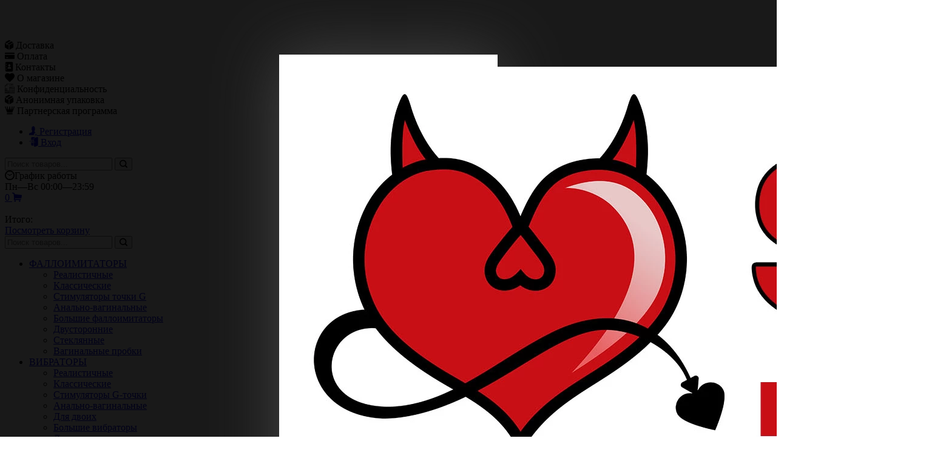

--- FILE ---
content_type: text/html; charset=utf-8
request_url: https://sexdoz.ru/product/chernaya-analnaya-figurnaya-probka-platinum-curve-plug-8-9-s/
body_size: 26666
content:
<!DOCTYPE html>
<html lang="ru" itemscope itemtype="https://schema.org/Store" class="font_size_10 font_family_google_ubuntu product">
<head>
  <meta charset="utf-8">
  <title>Купить Черная анальная фигурная пробка Platinum Curve Plug - 8,9 см. в секс шопе по цене 1 060 руб. в Москве с доставкой</title>
  <meta name="viewport" content="width=device-width, initial-scale=1">
  <meta name="format-detection" content="telephone=no">
  <meta name="Description" content="Диаметр 2.54 см, длина 8.9 см, черный, цена 1 060 руб., от Blush Novelties, в Москве, Анонимная доставка, Низкие цены, Большой выбор">
  <meta name="Keywords" content="Анальные пробки, Анальные игрушки, Blush Novelties, секс, шоп, купить, цена">
  <meta name="twitter:title" content="Купить Черная анальная фигурная пробка Platinum Curve Plug - 8,9 см. в секс шопе по цене 1 060 руб. в Москве с доставкой">
  <meta property="og:image" content="https://sexdoz.ru/wa-data/public/shop/products/13/72/147213/images/660761/185873.750.jpg">
  <meta property="twitter:image" content="https://sexdoz.ru/wa-data/public/shop/products/13/72/147213/images/660761/185873.750.jpg">
  <meta name="twitter:card" content="Черная анальная фигурная пробка Platinum Curve Plug - 8,9 см.">
  <meta name="twitter:description" content="Черная анальная фигурная пробка Platinum Curve Plug. Широкое ограничительное основание.">
  <meta itemprop="image" content="https://sexdoz.ru">
  <meta itemprop="name" content="iskushay.">
  <meta itemprop="telephone" content="89916737862">
  <meta itemprop="address" content="Россия, Москва">
  <meta itemprop="priceRange" content="100 - 40000">
  <link rel="alternate" type="application/rss+xml" title="iskushay." href="/blog/rss/">
  <link rel="icon" href="/wa-data/public/site/data/sexdoz.ru/favicon.ico" type="image/x-icon">
  <link rel="apple-touch-icon" href="/wa-data/public/site/data/sexdoz.ru/apple-touch-icon.png">
  <meta name="cmsmagazine" content="97341a9680da2e711e8f83e8319b5a35">
  <script>
  var emarket = emarket || new Object();
  emarket.shopUrl = "/";
  emarket.compareHeaderHideable = Boolean(0);
  emarket.favoritesHeaderHideable = Boolean(0);
  emarket.detailAddSkuIdToUrl = Boolean(0);
  emarket.theme_settings = {"category_settings":"","category_settings_content_paragraph":"","category_title_tag":"h1","category_seo_text_height_toggle":"","category_seo_text_height":"","category_seo_text_height_button_text":"","category_seo_position":"bottom","category_quick_preview":"","category_quick_preview_position":"under-image","category_show_list_view":"yes","category_show_grid_view":"1","category_show_list_view_toggle":"1","category_show_condensed_view":"1","category_default_view":"-Grid","category_hide_top_pagination":"","category_hide_bottom_pagination":"","category_lazy_load":"manual","category_lazy_load_show_loader":"1","category_lazy_load_position":"after-items","category_lazy_load_count":"24","category_sort_fields":"","category_sort_fields_paragraph":"","category_show_subcategories_menu":"1","category_hide_subcategories_menu":"1","category_sub_text_height_toggle":"","category_sub_text_height":"100px","category_sub_text_height_button_text":"","category_subcategories_align":"","category_show_subcategories_images":"","category_subcategories_hide_images_mobile":"","category_subcategories_in_row":"-Six","category_subcategories_position":"top","category_sets":"category_dynamic_static","category_set_prefix":"category_set","category_set_heading":"","category_product_sets":"recommended=Recommended, sale=Sale","category_sidebar_banner":"","category_sidebar_banner_paragraph":"","category_sidebar_banner_mobile_hidden":"","category_content_banner":"","category_content_banner_paragraph":"","category_content_banner_position":"footer","category_content_banner_mobile_hidden":"","category_sidebar_banner_delay":"3000","category_tags_show_inside_content":"","category_settings_list_paragraph":"","category_image_max_width":"380x0","category_breadcrumbs_out":"","category_show_presence":"yes","category_show_rating":"1","category_show_second_image":"1","category_list_features_enabled":"1","category_features_hide_color":"-NoColorNames","category_features_to_show":"6","category_top_attrs_size":"-Medium","category_attrs_hide":"","category_hide_fav_buttons":"","category_show_discount_percentage":"1","category_products_on_page_hide":"","category_price_font_size":"","category_heading_price":"before_price_block","category_heading_price_old_align":"","category_hide_code":"","category_items_in_a_row":"-Four","category_show_brand":"","category_unavailable_transparent":"1","category_hide_action_buttons":"","category_paragraph_section_divider_grid":"","category_qty_grid":"","category_title_size":"-normal","category_title_lines":"-two","category_image_border_size":"","category_image_contain":"-Contain","category_image_valign":"","category_image_size":"m","category_image_size_manual":"100%","category_quantity_grid":"","category_grid_show_unavailable":"","category_price_align":"","category_features_grid_visible":"","category_features_grid_font_size":"-grid-text-m","category_features_grid_single_col":"-Features-Grid-Double-Col","category_features_grid_mobile_hidden":"","category_paragraph_section_divider_list":"","category_list_image_size":"list-equal list-m","category_list_short_description":"","category_list_short_description_full_width":"","category_features_single_col":"","category_paragraph_section_divider_table":"","category_condensed_hide_stock":"1","category_condensed_image_size":"condensed-equal condensed-s","category_paragraph_section_divider_slider":"","slider_price_align":"","slider_image_border_size":"","slider_image_size":"m","slider_image_size_manual":"100%","slider_image_contain":"-Contain","slider_image_valign":"","slider_hide_action_buttons":"","slider_hide_fav_buttons":"","slider_grid_show_unavailable":"","category_features_slider_grid_visible":"","category_slider_hide_not_in_stock":"","sidebar_settings":"","category_hide_desktop_sidebar":"","sidebar_widgets_order":"banner, tree,filter, tags, news, frontend_nav, frontend_category","category_ajax_filters":"1","category_filter_links_no_index":"","category_filter_links_no_follow":"","category_filter_stock":"","category_filter_alternative_colors":"1","category_filter_circle_swatches":"1","category_filter_features_color_popup":"","category_filter_features_color_popup_size":"regular","category_filter_features_color_popup_theme":"light","category_filter_visible_options":"5","sidebar_always_opened_filters":"","category_show_tags":"","category_tags_alt":"","category_tags_double":"yes","category_tags_opacity":"","sidebar_categories_all":"yes","sidebar_categories_full_foldable_tree":"yes","category_sidebar_news":"","category_sidebar_news_count":"","category_sidebar_news_images":"","sidebar_fold_enabled":"","sidebar_fold_tree":"opened","sidebar_fold_news":"opened","sidebar_fold_filter":"opened","sidebar_fold_tags":"opened","detail_settings":"","detail_show_discount_percentage":"","detail_news_show":"","detail_show_brand":"","detail_show_rating":"1","detail_show_reviews_summary":"","detail_delivery_id":"product_shipment","detail_delivery_alternative_position":"attrs","detail_hide_code":"","detail_sku_null_value":"default","detail_sku_null_text":"null","detail_description_right":"","detail_swap_description_and_features":"","detail_show_summary":"after_title","detail_show_summary_length":"","detail_vertical_thumb_slider":"","detail_thumbnails_size":"100x0","detail_thumbnails_padding":"","detail_slider_disable":"yes","detail_main_image_padding":"","detail_image_contain":"-Contain","detail_image_valign":"","detail_image_size":"m","detail_main_image_size":"","detail_lightbox_bg":"black","detail_lightbox_opacity":"","detail_lightbox_zoom":"","detail_lightbox_image_size":"","detail_heading_services":"","detail_heading_options":"","detail_heading_price":"","detail_heading_price_old_align":"","detail_show_presence":"yes","detail_use_warehouses":"","detail_warehouse_info_text":"","detail_warehouse_info_text_empty":"","detail_about_title":"","detail_alternative_purchase":"yes","detail_alternative_services_selects":"","detail_price_alternative_position":"buy","detail_alternative_price_size":"-Medium","detail_show_categories_in_attrs":"","detail_top_attrs_size":"-Medium","detail_show_upselling":"1","detail_show_crosselling":"","detail_show_interesting":"","detail_show_last_viewed":"yes","detail_max_last_viewed":"","detail_max_upselling":"","detail_max_crossselling":"","detail_max_interesting":"","detail_shuffle_product_lists":"","detail_product_sets":"predlozhenie-mesyatsa=\u041d\u043e\u0432\u044b\u0435 \u043f\u0440\u0435\u0434\u043b\u043e\u0436\u0435\u043d\u0438\u044f \u0432 \u0441\u0435\u043d\u0442\u044f\u0431\u0440\u0435","detail_items_in_slider":"5","detail_video_thumbnail":"1","detail_video_play_button":"1","detail_disable_all_sliders":"","detail_two_col_product_slider":"","detail_two_col_product_slider_stylish":"","detail_two_col_product_slider_simple":"","detail_two_col_product_slider_title_position":"before","detail_two_col_product_slider_titles":"","detail_attrs_package":"","detail_attrs_hide":"","detail_attrs_hide_bottom":"","detail_number_of_features":"100","detail_number_of_features_more_top":"10","detail_number_of_features_more_bottom":"5","detail_features_hide_color":"","detail_features_color_popup":"yes","detail_features_color_popup_effect":"","detail_show_product_tags":"yes","detail_social_share":"yes","detail_social_share_providers":"vkontakte,facebook,whatsapp,telegram","detail_social_share_position":"right","detail_sku_type_alternative":"","detail_selectable_features_control":"","detail_dummy_seo":"","detail_dummy_seo_share":"","detail_dummy_seo_summary":"","detail_dummy_seo_reviews":"","detail_dummy_seo_attrs":"","detail_dummy_seo_description":"","detail_dummy_seo_options":"","detail_dummy_seo_services":"","detail_dummy_new_line":"","detail_reviews":"yes","detail_reviews_reply":"","detail_reviews_max_on_page":"5","store_showcase_mode_paragraph":"","store_showcase_mode":"","store_powered_by_webasyst":"","store_hide_meta_keywords":"","store_colorscheme":"img\/settings\/schemes\/alex-ts.png","store_hide_scroll_to_top_mobile":"","store_breadcrumbs_alternative":"","store_name":"iskushay.","store_phone":"","store_email":"","store_phone_secondary":"","store_email_secondary":"","store_work_hours":"","store_address_primary":"\u0420\u043e\u0441\u0441\u0438\u044f, \u041c\u043e\u0441\u043a\u0432\u0430","store_address_secondary":"","shop_currency_switcher":"","store_slider_hide_arrows":"hero","store_alternative_currency_sign":"","compare_products":"yes","detail_favorites":"yes","store_global_slider_max_products_count":"8","store_global_slider_items_in_one_view":"5","font_family":"font_family_google_ubuntu","font_size":"font_size_10","store_settings":"","store_checkout_mode":"single","store_checkout_elements_position":"checkout-cart","store_checkout_hide_registration_proposal":"1","store_success_contacts":"yes","store_success_messengers":"1","store_enable_quantity":"yes","store_enable_zero_sku":"","store_text_if_price_null":"","store_to_cart_text":"","store_preorder_cart_text":"","store_product_out_text":"","store_hide_stock_counts":"","store_show_bottom_cart":"-Both","detail_add_to_cart_after_action":"checkout","header_show_checkout":"1","header_hide_minicart_paragraph":"","header_minicart_enable":"1","header_hide_minicart":"","header_cart_show_minicart":"yes","header_cart_show_minicart_close_button":"","header_hide_minicart_total_items":"5","divider_logo":"","header_logo_path_paragraph":"","header_logo_path":"\/wa-data\/public\/site\/data\/","danger_logo_manual_search_paragraph":"","danger_logo_manual_search":"1","danger_header_raster_logo_path":"img\/settings\/logo\/logo.PNG","danger_header_raster_mobile_logo_path":"img\/settings\/logo\/logo-mobile.PNG","danger_sticky_header_raster_logo_path":"img\/settings\/logo\/logo-sticky.PNG","header_logo_dimensions_paragraph":"","header_logo_dimensions":"575x225","header_logo_mobile_dimensions":"100x100","header_logo_sticky_dimensions":"208x30","header_logo_other_paragraph":"","header_logo_center":"","header_settings":"","header_padding":"-Medium","header_info_links_padding":"-Medium","store_sticky_header":"yes","sticky_header_center_block":"search","header_full_search_no_contacts":"","header_messengers":"1","header_messengers_block_position":"","header_phone_mobile":"1","header_phones_secondary":"","header_email":"1","header_show_workhours":"1","header_show_address":"","header_show_messenger_id":"","header_after_logo_block":"search","header_alternative_contacts":"yes","header_alternative_contacts_font_size":"-Large","header_show_phone_icon":"yes","header_show_callback_link":"","header_callback_title":"","header_callback_link_position":"left","header_top_banner_show":"","header_top_banner_closable":"1","header_info_links_show":"show","header_info_links_id":"header_info_links","header_show_auth_link_text":"1","search_settings":"","search_enabled":"yes","search_voice":"","search_autocomplete":"","search_sort_order":"asc","search_sort_column":"stock","search_icon":"yes","search_button_text":"","search_placeholder":"","search_button_position":"header-search","search_page_show_categories":"1","category_tags_show_on_tags_page":"top","nav_settings":"","nav_layout":"horizontal-simplified","nav_horizontal_children_root_arrow":"","nav_sub_categories_images":"","nav_sub_categories_single_align":"","nav_vertical_button_go_to_category":"","nav_vertical_button_go_to_category_link":"","nav_disable_min_height":"1","nav_vertical_simplified_relative_children":"","nav_vertical_simplified_relative_third":"","nav_open_fade":"1","nav_uppercase":"1","nav_show_filter_tip":"1","nav_show_filter_tip_timeout":"","nav_font_size":"","nav_container_mode":"","nav_show_icons":"","nav_show_mobile_icons":"","nav_icon_size":"","nav_icon_mobile_size":"","nav_layout_single_show_all_align":"","nav_max_items_before_cut":"","nav_chunk_size":"","nav_highlight_item":"-Highlight-Last","nav_show_counter":"no","nav_vertical_add_menu":"","nav_vertical_toggle_bg_primary":"","nav_align_bottom_links":"left","nav_show_footer_callback":"yes","nav_mobile_before_contacts_paragraph":"","nav_mobile_before_contacts":"1","nav_mobile_show_user_links":"1","nav_mobile_show_info_pages":"block","main_page_settings":"","home_layout_paragraph":"","home_layout":"standard","home_show_breadcrumbs":"1","home_breadcrumbs_out":"1","home_content_widgets_order":"sliders,categories,bestsellers,brands,sale,partners,news,frontend_homepage,text","home_content_secondary_widgets_order":"sliders,categories,bestsellers,brands,sale,partners,news,frontend_homepage,text","home_sidebar_widgets_order":"tree,tags,news","home_hero_paragraph":"","home_hero_position":"top","home_slider_center_mode":"","home_full_width_slider":"","home_slider_dots":"","home_slider_initial_slide":"","home_slider_play_speed":"3000","home_slider_home_pages_apps":"","home_subcategories_paragraph":"","home_show_subcategories_images":"1","home_show_top_subcategories":"1","home_show_top_subcategories_children":"","home_show_top_subcategories_children_max":"5","home_show_top_subcategories_children_images":"","home_top_categories_in_row":"-Seven","home_top_subcategories_align":"","home_subcategories_hide_title":"","home_subcategories_two_cols":"1","home_news_paragraph":"","home_news_show":"1","shop_home_news_blog_id":"","home_news_layout":"default","home_content_paragraph":"","main_page_id":"1","main_page_id_paragraph":"","home_page_title":"","home_page_content":"","home_other_paragraph":"","home_show_feedback_form":"","home_sets_sliders_ids":"","home_sets_sliders_category_links":"","detail_shuffle_home_lists":"","social_settings":"","social_paragraph":"","social_show_in_footer":"1","social_vk":"https:\/\/vk.com\/iskushayshop","social_ok":"","social_tg":"https:\/\/t.me\/+2SZi_IS0fjphNjFi","social_fb":"","social_instagram":"https:\/\/www.instagram.com\/iskushaay?igsh=emcxamg3ZWpsaDNj","social_twitter":"","social_youtube":"","social_messengers_paragraph":"","social_viber":"","social_telegram":"https:\/\/t.me\/+2SZi_IS0fjphNjFi","social_skype":"","social_whatsapp":"","social_payment_paragraph":"","store_payment_show_methods":"1","store_payment_maestro":"1","store_payment_mastercard":"1","store_payment_visa":"1","store_payment_mir":"1","store_payment_cash":"1","third_party_divider_featurestips":"","third_party_featurestips_paragraph":"","third_party_featurestips_enabled":"","third_party_featurestips_noindex":"yes","third_party_divider_cityselect":"","third_party_cityselect_enabled":"yes","third_party_cityselect_replace_contact_fields_in_footer":"","third_party_divider_seofilter":"","third_party_seofilter_enabled":"","third_party_seofilter_wrap_product_features":"yes","third_party_divider_regions":"","third_party_regions_enabled":"","third_party_regions_pages_replace":"","third_party_regions_position":"header-links","third_party_regions_address_field":"{$region.field[1]}","third_party_divider_menu":"","third_party_menu_enabled":"yes","third_party_menu_main_id":"2","third_party_divider_tageditor":"","third_party_tageditor_enabled":"","third_party_tageditor_related_tags":"yes","third_party_tageditor_show_seo_text":"","third_party_tageditor_related_tags_on_search_page":"1","third_party_divider_productbrands":"","third_party_productbrands_provider":"productbrands","third_party_productbrands_home_ids":"","third_party_productbrands_attr":"brendy","third_party_productbrands_list_items_in_row":"-Five","third_party_productbrands_enable_attr_link":"","third_party_productbrands_add_nav_link":"","third_party_productbrands_nav_link_style":"-Full-Width-Brands-Menu","third_party_productbrands_page_list_root_link":"\/brand\/","third_party_productbrands_meta_robots_rules":"noindex, follow","third_party_productbrands_categories_max_height_enabled":"1","third_party_productbrands_categories_max_height":"150","third_party_productbrands_hide_root_category":"","third_party_productbrands_category_function":"flat","third_party_productbrands_items_in_row":"-Four","third_party_divider_searchsmart":"","third_party_searchsmart_enabled":"","third_party_searchsmart_categories":"","third_party_divider_callback":"","third_party_callback_enabled":"","third_party_divider_quickorder":"","third_party_quickorder_enabled":"yes","third_party_quickorder_condensed_view":"yes","third_party_quickorder_grid_view":"yes","third_party_quickorder_slider_hidden":"yes","third_party_divider_wholesale":"","third_party_wholesale_enabled":"","third_party_divider_coupons":"","third_party_coupons_enabled":"","third_party_divider_bonuses":"","third_party_bonuses_enabled":"","third_party_divider_categoryimage":"","third_party_categoryimage_enabled":"yes","third_party_categoryimage_provider":"wmimageincat","third_party_categoryimage_size":"512x512","third_party_divider_listfeatures":"","third_party_listfeatures_enabled":"","third_party_listfeatures_id":"1","third_party_divider_advancedservices":"","third_party_advancedservices_absolute":"","third_party_divider_arrived":"","third_party_arrived_disable_cart":"1","third_party_arrived_disable_product_cart":"","third_party_divider_salesku":"","third_party_salesku":"","third_party_salesku_simple_stock":"","third_party_divider_breadcrumbs":"","third_party_breadcrumbs_enable":"","third_party_divider_seo":"","third_party_seo_enable":"","third_party_seo_category_additional_description":"","third_party_divider_customerreviews":"","third_party_customerreviews_enable":"","third_party_divider_searchpro":"","third_party_searchpro_enable":"","third_party_divider_seoratings":"","third_party_seoratings_show_category_ratings_list":"","third_party_seoratings_show_product_rating":"","third_party_divider_checkpay":"","third_party_checkpay_enabled":"","group_danger":"","danger_detail_add_sku_id_to_url_on_sku_change":"","danger_sub_categories_show_counter":"","danger_lick_page_speed_dick":"1","search_alternative_design":"-Alternative","home_show_top_subcategories_slider":"","nav_top_navigation_param":"","store_breadcrumbs_noindex":"","store_breadcrumbs_nofollow":"","danger_sliders_no_plugins":"","danger_product_sku_features_change":"","danger_breadcrumbs_category":"","danger_breadcrumbs_product":"","danger_price_unit":"","danger_price_unit_divider":"\/","danger_price_unit_feature_id":"","detail_lightbox_purchase":"","danger_category_paginator_count":"","danger_category_list_thumbs_file_name":"","danger_meta_noindex_nofollow_enabled":"","danger_link_rel_next_prev_enabled":"","danger_store_nav_inner_noindex":"","danger_store_category_tree_noindex":"","danger_store_dis_nav_curr_cat_link":"","danger_store_disable_ruble_font":"","store_noindex_follow_pages_url":"","store_noindex_follow_pages_url_rule":"","store_noindex_follow_pages_query":"","store_noindex_follow_pages_query_rule":"","third_party_seofilter_noindex":"","third_party_seofilter_opened_for_index_page":"","third_party_seofilter_noindex_rule":"","search_meta_robots_rules":"","home_subcategories_title_overflow":"","danger_detail_lightbox_dynamic_img":"1","danger_category_single_image":"","store_product_info_only_for_auth_users":"","store_header_hide_auth_links":"","nav_chunk_size_level_2":"","store_developer_mode":"","danger_compare_header_hideable":"","danger_header_hide_total_price":"1","danger_replace_total_with_fav_compare":"1","danger_favorites_header_hideable":"","store_jquery_migrate":"1","danger_store_jquery_version":"","store_force_cache_boost":"11","category_lazy_load_history":"replace","header_info_links_match_color":"","header_info_links_border_bottom":"","header_info_links_border_large":"","store_slider_heading_tag":"div","store_stock_always_green":"","store_skip_unavailable_sku":"","store_style_image_rendering":"auto","store_price_range":"100 - 40000","category_disable_image_lazy_load":"","detail_sku_text_url":"","header_reduce_mobile":"","header_mobile_button_near_cart":"","header_reduce_search":"","header_reduce_shop_actions":"","header_checkout_button_text":"","home_slider_center_mode_bp":"","danger_detail_features_description_accordion":"","danger_category_sub_root_direct_children":"","danger_cache_nav":"","danger_cache_nav_mobile":"","danger_category_inline_old_price":"","danger_category_inline_discount_badge_with_price":"1","detail_info_section_ratio":"","category_list_lower_two_col_breakpoint":"-LowerMobileBreakpoint","metrics_settings":"","metrics_yandex_id":"54894367","metrics_yandex_review_write":"","metrics_yandex_review_submit":"","metrics_yandex_detail_buy":"","metrics_yandex_detail_slider_sku_buy":"","metrics_yandex_detail_slider_upselling":"","metrics_yandex_detail_slider_crosselling":"","metrics_yandex_link_cart_header":"","metrics_yandex_link_cart_sticky":"","metrics_yandex_link_cart_bottom":"","metrics_yandex_category_buy":"","metrics_yandex_category_sku_buy":"","metrics_yandex_detail_oneclick_buy":"","metrics_yandex_detail_oneclick_order":"","metrics_yandex_detail_slider_sku_oneclikbuy":"","metrics_yandex_category_sku_oneclikbuy":"","metrics_yandex_category_sku_oneclickorder":"","metrics_yandex_callback_send":"","language_settings":"","language_shop_checkout_success_message":"","language_shop_checkout_success_message_payment":"","language_sliders_link_category":"\u041f\u043e\u0441\u043c\u043e\u0442\u0440\u0435\u0442\u044c \u0432\u0441\u0435 \u0442\u043e\u0432\u0430\u0440\u044b \u2192","cart_sku_text":"","detail_sku_text":"","category_sku_text":"","language_detail_add_to_cart_after_action":"","language_home_categories_title":"","language_home_bestsellers_title":"","language_home_brands_title":"","language_home_sale_title":"","language_home_partners_title":"","language_home_blog_title":"","language_home_blog_read_more":"","language_home_blog_all_posts":"","language_detail_slider_upselling_title":"","language_detail_all_features_link":"","language_detail_slider_crossselling_title":"","language_detail_slider_interesting_title":"","language_nav_single_all_root_items_link_single":"","language_nav_single_all_root_items_link":"","language_nav_mobile_all_items_link":"","language_nav_vertical_menu_label":"","language_category_filter_hidden_options_text":"","language_category_filter_visible_options_text":"","language_category_filter_stock_out_of_stock_label":"","language_category_button_added_to_cart_text":"","language_home_show_top_subcategories_children_all":"","language_cart_empty_use_search":"","language_cart_empty_try_login":"","language_third_party_productbrands_categories_max_height_show_text":"\u041f\u043e\u043a\u0430\u0437\u0430\u0442\u044c \u0432\u0441\u0435 \u043a\u0430\u0442\u0435\u0433\u043e\u0440\u0438\u0438 \u2193","language_third_party_productbrands_categories_max_height_hide_text":"\u0421\u043a\u0440\u044b\u0442\u044c \u043a\u0430\u0442\u0435\u0433\u043e\u0440\u0438\u0438 \u2191","plugin_styles":"","plugin_styles_custom_css":"","plugin_styles_addgifts":"","plugin_styles_animate":"","plugin_styles_balloon":"","plugin_styles_lightcase":"","plugin_styles_lightgallery":"","plugin_styles_cityselect":"","plugin_styles_arrived":"","plugin_styles_quickorder":"","plugin_styles_breadcrumbs":"","plugin_styles_advancedservices":"","plugin_styles_bnpdelivery":"","plugin_styles_brands":"","plugin_styles_buy1click":"","plugin_styles_callback":"","plugin_styles_coupons":"","plugin_styles_deliveryinfo":"","plugin_styles_discount4review":"","plugin_styles_dp":"","plugin_styles_fiwex":"","plugin_styles_flexdiscount":"","plugin_styles_frequent_questions":"","plugin_styles_orderaddon":"","plugin_styles_ordercall":"","plugin_styles_orderreminder":"","plugin_styles_orderstatus":"","plugin_styles_preorder":"","plugin_styles_productsale":"","plugin_styles_regions":"","plugin_styles_reviews":"","plugin_styles_search_smart":"","plugin_styles_searchpro":"","plugin_styles_seo_ratings":"","plugin_styles_sizetable":"","plugin_styles_smartphoto":"","plugin_styles_smartsku":"","plugin_styles_tageditor":"","plugin_styles_wholesale":""};
  </script>
  <style>
    .pswp__bg {
    background-color: #000  !important;
  }
            img {
    image-rendering: auto !important;
  }
    .Nav__Link--Root {
         text-transform: uppercase !important;  }


        .slider-hero .slick-arrow {
    display: none !important;
  }

  @media (min-width: 768px) {
    .slider-hero .slick-arrow {
      display: inline-block !important;
    }
  }

          
  </style>
  <script src="//code.jquery.com/jquery-1.12.4.min.js" integrity="sha256-ZosEbRLbNQzLpnKIkEdrPv7lOy9C27hHQ+Xp8a4MxAQ=" crossorigin="anonymous"></script>
  <script src="/wa-content/js/jquery/jquery-migrate-1.2.1.min.js"></script>
  <link data-font-link="google" href="https://fonts.googleapis.com/css?family=Ubuntu:400,700,700italic,400italic" rel="stylesheet" type="text/css">
  <script>
  var emarket = emarket || new Object();
  emarket.category_list_lower_two_col_breakpoint = '-LowerMobileBreakpoint';
        emarket.product_code_type = 'default';
      emarket.product_code_text = 'null';
    emarket.added_to_cart_text = 'Добавлен';
  emarket.detail_add_to_cart_after_action = 'checkout';
  emarket.category_after_filters_load = [];
  emarket.category_after_products_lazy_load = [];
    emarket.danger_detail_lightbox_dynamic_img = true;
    
    emarket.spinner_element = '<div class="Spinner__Bars -Spaced -Button -White js-loader"><span class="rect1"><span class="rect2"><span class="rect3"><span class="rect4"><span class="rect5">';

  window.addEventListener('load', function() {
    
    // Product sliders:
    var products_slider = $('.slider-products-home-alternative');

    products_slider.on('init', function(event, slick, direction) {
      var parent = slick.$slider.parent();
      parent.removeClass('-Loading');
      parent.find('.slider-loading').remove();
      slick.$slides.removeClass('-Category');
    });

    products_slider.slick({
      prevArrow: '<button type="button" class="slick-prev">',
      nextArrow: '<button type="button" class="slick-next">',
      arrows: true,
      dots: false,
      infinite: false,
      slidesToShow: 1,
      slidesToScroll: 1,
      // autoplay: true,
      // draggable: true,
      pauseOnFocus: true,
      pauseOnHover: true,
      autoplaySpeed: 3500,
      mobileFirst: true,
      responsive: [
        {
          breakpoint: 359,
          settings: {
            dots: true,
            arrows: true,
            slidesToShow: 2,
            slidesToScroll: 2
          }
        },
        {
          breakpoint: 549,
          settings: {
            dots: true,
            arrows: true,
            slidesToShow: 3,
            slidesToScroll: 3
          }
        }
                , {
          breakpoint: 767,
          settings: {
            arrows: true,
            dots: true,
            slidesToShow: 4,
            slidesToScroll: 4
          }
        }, {
          breakpoint: 1023,
          settings: {
            arrows: true,
            dots: true,
            slidesToShow: 3,
            slidesToScroll: 3
          }
        }, {
          breakpoint: 1279,
          settings: {
            arrows: true,
            dots: true,
            slidesToShow: 4,
            slidesToScroll: 4
          }
        }
              ]
    });
    var products_slider = $('.slider-products');

    products_slider.on('init', function(event, slick, direction) {
      var parent = slick.$slider.parent();
      parent.removeClass('-Loading');
      parent.find('.slider-loading').remove();
      slick.$slides.removeClass('-Category');
    });

    products_slider.slick({
      prevArrow: '<button type="button" class="slick-prev">',
      nextArrow: '<button type="button" class="slick-next">',
      arrows: true,
      dots: false,
      infinite: false,
      slidesToShow: 1,
      slidesToScroll: 1,
      autoplay: true,
      draggable: true,
      pauseOnFocus: true,
      pauseOnHover: true,
      autoplaySpeed: 3500,
      mobileFirst: true,
      responsive: [
        {
          breakpoint: 359,
          settings: {
            dots: true,
            arrows: false,
            slidesToShow: 2,
            slidesToScroll: 2
          }
        },
        {
          breakpoint: 549,
          settings: {
            dots: true,
            arrows: false,
            slidesToShow: 3,
            slidesToScroll: 3
          }
        }
                , {
          breakpoint: 767,
          settings: {
            arrows: false,
            dots: true,
            slidesToShow: 4,
            slidesToScroll: 4
          }
        }
                        , {
          breakpoint: 1170,
          settings: {
            arrows: true,
            dots: true,
            slidesToShow: 5,
            slidesToScroll: 5
          }
        }
              ]
    });
    var products_slider_two_cols = $('.slider-products-two-cols');

    products_slider_two_cols.on('init', function(event, slick, direction) {
      var parent = slick.$slider.parent();
      slick.slickNext();
      slick.$slides.removeClass('-Category');
      setTimeout(function() {
        parent.removeClass('-Loading');
        parent.find('.slider-loading').remove();
      }, 500);
    });

    products_slider_two_cols.slick({
      prevArrow: '<button type="button" class="slick-prev">',
      nextArrow: '<button type="button" class="slick-next">',
      arrows: true,
      dots: false,
      infinite: false,
      slidesToShow: 1,
      slidesToScroll: 1,
      // autoplay: true,
      // draggable: false,
      pauseOnFocus: true,
      pauseOnHover: true,
      autoplaySpeed: 3500,
      mobileFirst: true,
      responsive: [
        {
          breakpoint: 540,
          settings: {
            dots: true,
            arrows: true,
            slidesToShow: 2,
            slidesToScroll: 2
          }
        }, {
          breakpoint: 768,
          settings: {
            dots: true,
            slidesToShow: 3,
            slidesToScroll: 3
          }
        }, {
          breakpoint: 1024,
          settings: {
            dots: true,
            slidesToShow: 4,
            slidesToScroll: 4
          }
        }, {
          breakpoint: 1279,
          settings: {
            centerMode: true,
            centerPadding: '160px',
            dots: false,
            slidesToShow: 1,
            slidesToScroll: 1
          }
        }
      ]
    });

    $('.js-show-full-description').on('click', function(e) {
      e.preventDefault();
      var box = $('.Category__Description');
      box.css('height', 'auto');
      box.removeClass('-Long');
      $(this).parent().css('display', 'none');
    });

    $('.js-show-full-sub').on('click', function(e) {
      e.preventDefault();
      var box = $('.Category__List--All');
      box.css('height', 'auto');
      box.removeClass('-Long');
      $(this).parent().css('display', 'none');
    });
  });
  </script>
  <meta property="og:type" content="website">
  <meta property="og:title" content="Черная анальная фигурная пробка Platinum Curve Plug - 8,9 см.">
  <meta property="og:image" content="https://sexdoz.ru/wa-data/public/shop/products/13/72/147213/images/660761/185873.750x0.jpg">
  <meta property="og:url" content="https://sexdoz.ru/product/chernaya-analnaya-figurnaya-probka-platinum-curve-plug-8-9-s/">
  <meta property="product:price:amount" content="1060">
  <meta property="product:price:currency" content="RUB">
<noscript>
  <div></div>
</noscript>
  <script>
  window.dataLayer = window.dataLayer || [];
  function gtag(){dataLayer.push(arguments);}
  gtag('js', new Date());

  gtag('config', 'UA-147471711-1');
  </script>
  <link rel="stylesheet preload prefetch" as="style" href="/wa-data/public/site/themes/emarket/css/alex-ts/system.css">
  <link rel="stylesheet preload prefetch" as="font" href="/wa-data/public/site/themes/emarket/fonts/fonts.css">
  <style>
  /*cart fix*/
  #themeOverride .wa-order-cart-wrapper.with-adaptive .wa-products .wa-product .wa-product-body>*.wa-column-quantity { padding-left: 0 !important; }
  #themeOverride .wa-quantity-cart-section .wa-section-body { display: flex; align-items: center; }
  #themeOverride .wa-quantity-cart-section .wa-section-body .wa-field-wrapper { display: flex; align-items: center; margin: 0 1rem; padding: 0; width: auto; }
  #themeOverride .Order .wa-cart-body .wa-product-body .wa-column-quantity .wa-product-price { text-align: left; }
  #themeOverride .wa-quantity-cart-section .wa-button-wrapper { display: flex; flex-direction: column; }
  #themeOverride .wa-quantity-cart-section .wa-button-wrapper .wa-button { flex: 1 1; }
  #themeOverride  .wa-quantity-cart-section .wa-field-wrapper .wa-field { -webkit-appearance: none; border: 1px solid #e6e6e6; border-radius: 0.2rem; box-shadow: none; display: block; font-size: 1.4rem; font-family: inherit; height: auto; margin: 0; outline: 0; padding: 1rem 1.6rem; transition: .3s all; box-shadow: none; font-size: 1.2rem; height: auto; line-height: 1; }
  #themeOverride .wa-quantity-cart-section .wa-field-wrapper .wa-unit { position: static; transform: none; margin-left: 1rem; }
  #themeOverride .wa-field { font-size: 1.2rem; }
  /*cart fix*/
  </style>
  <style>
  .agecheck-fade{height:100%;width:100%;background-color:rgba(0,0,0,.9);position:fixed;overflow:hidden;left:0;top:0;display:block;z-index:10000}.agecheck-cont{padding:20px;margin:7% auto 0;width:350px;background-color:#FFF!important;-moz-box-shadow:0 0 100px 1px #444;-webkit-box-shadow:0 0 100px 1px #444;font-size:20px}.agecheck-button{font-family:inherit;font-size:100%;padding:.5em 1em;color:#444;border:1px solid #999;background-color:#E6E6E6;text-decoration:none;border-radius:2px}
  </style>
  <style>
  .agecheck-cont {
    padding: 20px;
    margin: 7% auto 0;
    width: 320px;
    background-color: #FFF!important;
    -moz-box-shadow: 0 0 100px 1px #444;
    -webkit-box-shadow: 0 0 100px 1px #444;
    font-size: 20px;
  }

  .agecheck-button {
    font-family: inherit;
    font-size: 100%;
    padding: .5em 1em;
    color: #444;
    border: 1px solid #999;
    background-color: #E6E6E6;
    text-decoration: none;
    border-radius: 2px;
    margin: 15px;
  }


  .agecheck-cont {background-color: #ffffff !important;}

  #s-agecheck-enter{
  background-color: #ee1c24;
  color: #ffffff; 
  width: 250px;
  height: 60px;
  }

  #s-agecheck-leave{
  background-color: #f2f2f2;
  color: #b5b5b5; 
  font-size: 1.4rem;
  width: 150px;
  }
  </style>
</head>
<body id="themeOverride" class="font_size_10 font_family_google_ubuntu">  <ins data-ad-channel="b1abb8ba140ddacf357f0dd10203906a" data-biqdiq-init></ins>

  <div class="Body">
    <div class="Body__Header">
      <link rel="stylesheet preload prefetch" as="style" href="/wa-data/public/site/themes/emarket/css/alex-ts/header-sticky.css">
      <div class="StickyHeader" style="visibility: hidden;">
        <div class="StickyHeader__Box">
          <div class="StickyHeader__Logo">
            <a class="StickyHeader__Link--Logo" href="/"></a>
          </div>
          <div class="StickyHeader__Search">
            <form class="Search__Form -Alternative" action="/search/" data-js="shop-search-form">
              <div class="Search__Box -Alternative search">
                <input class="Search__Input--Query -Alternative" type="text" name="query" data-js="shop-search-input" autocomplete="off" placeholder="Поиск товаров..."> <input type="hidden" name="sort" value="stock"> <input type="hidden" name="order" value="asc"> <button class="Search__Submit -Alternative" data-js="shop-search-button" title=" Поиск"><i class="icon-search2"></i></button>
              </div>
            </form>
          </div>
          <div class="StickyHeader__Actions">
            <div class="Header__Title--Cart">
              <span class="Header__Text--Total js-cart-total">0 <span class="ruble">₽</span></span>
            </div>
<a class="Header__Link--Cart -Sticky" data-metrics-link-cart-sticky="" href="/order/" title="Корзина" style="margin-right: 0;"><span class="Header__Text--ItemsInCart js-cart-items">0</span> <i class="Header__Icon--Cart icon-cart3"></i></a>
          </div>
        </div>
      </div>
      <link rel="stylesheet preload prefetch" as="style" href="/wa-data/public/site/themes/emarket/css/alex-ts/header-links.css">
      <div class="Header-links">
        <div class="Header-links__Box -Medium">
          <div class="Row">
            <div class="Header-links__Info">
              <div class="Nav--Inline">
                <div class="Nav__Item--Inline">
                  <i class="Nav__Icon icon-box"></i> Доставка
                </div>
                <div class="Nav__Item--Inline">
                  <i class="Nav__Icon icon-credit-card"></i> Оплата
                </div>
                <div class="Nav__Item--Inline">
                  <i class="Nav__Icon icon-contacts-book"></i> Контакты
                </div>
                <div class="Nav__Item--Inline">
                  <i class="Nav__Icon icon-favorite-heart-button"></i> О магазине
                </div>
                <div class="Nav__Item--Inline">
                  <i class="Nav__Icon icon-accounting"></i> Конфиденциальность
                </div>
                <div class="Nav__Item--Inline">
                  <i class="Nav__Icon icon-box"></i> Анонимная упаковка
                </div>
                <div class="Nav__Item--Inline">
                  <i class="Nav__Icon icon-crown"></i> Партнерская программа
                </div>
              </div>
            </div>
            <div class="Header-links__Login">
              <ul class="Nav--Inline">
                <li class="Nav__Item--Inline">
                  <a class="Nav__Link--Slide" href="/signup/" title="Регистрация"><i class="Nav__Icon icon-add-user-to-social-network"></i> Регистрация</a>
                </li>
                <li class="Nav__Item--Inline">
                  <a class="Nav__Link--Slide" href="/login/" title="Вход"><i class="Nav__Icon icon-login"></i> Вход</a>
                </li>
              </ul>
            </div>
          </div>
        </div>
      </div>
      <link rel="stylesheet preload prefetch" as="style" href="/wa-data/public/site/themes/emarket/css/alex-ts/header.css">
      <header class="Header -Alternative -Header-Search">
        <div class="Header__Box -Medium">
          <div class="Header__Branding">
            <a class="Header__Link--Logo -HasMobile" href="/"> </a>
          </div>
          <div class="Header__Search">
            <form class="Search__Form -Alternative" action="/search/" data-js="shop-search-form">
              <div class="Search__Box -Alternative search">
                <input class="Search__Input--Query -Alternative" type="text" name="query" data-js="shop-search-input" autocomplete="off" placeholder="Поиск товаров..."> <input type="hidden" name="sort" value="stock"> <input type="hidden" name="order" value="asc"> <button class="Search__Submit -Alternative" data-js="shop-search-button" title=" Поиск"><i class="icon-search2"></i></button>
              </div>
            </form>
          </div>
          <div class="Header__Shop">
            <div class="Header__Left--Shop -Alternative">
              <div class="Header__Box--Contacts -Alternative">
                <div class="Header__Col--WorkHours">
                  <div class="Header__Title--WorkHours">
                    <i class="Header__Icon--Clock icon-wall-clock"></i>График работы
                  </div>
                  <div class="Header__WorkHours">
                    <div class="Header__Text--WorkHours">
                      Пн—Вс 00:00—23:59
                    </div>
                  </div>
                </div>
              </div>
            </div>
            <div class="Header__Right--Shop">
              <div class="Header__Box--Cart">
                <a class="Header__Link--Cart js-header-cart-button" data-metrics-link-cart-header="" href="/order/" title="Корзина"><span class="Header__Text--ItemsInCart js-cart-items">0</span> <i class="Header__Icon--Cart icon-cart3"></i></a>
                <div class="Header__Box--Order">
                  <div class="Header__Block--Checkout" style="display: flex; flex-wrap: nowrap; justify-content: flex-end">
                    <i class="Nav__Icon icon-favorite-heart-button"></i> <strong class="js-counter-favorites">0</strong>
                    <div class="compare-leash" style="display: inline-block;">
                      <a class="Header__Link--Compare compare-leash-mobile" href="/compare/" title="Сравнить"><i class="Nav__Icon icon-compare"></i> <strong>0</strong></a>
                    </div>
                  </div>
                  <div class="Minicart -Closed">
                    <div class="Minicart__List">
                      <div class="Spinner__Bars slider-loading">
                        <span class="rect1"></span> <span class="rect2"></span> <span class="rect3"></span> <span class="rect4"></span> <span class="rect5"></span>
                      </div>
                      <div class="Minicart__Items"></div>
                    </div>
                    <div class="Minicart__Total">
                      Итого: <span class="Spinner__Bars -Minicart"><span class="rect1"></span> <span class="rect2"></span> <span class="rect3"></span> <span class="rect4"></span> <span class="rect5"></span></span> <span class="Minicart__Total--Price js-cart-total"></span>
                    </div>
<a class="Minicart__Button -Cart" data-metrics-link-cart-mini="" href="/order/">Посмотреть корзину</a> 
                    <script>


                    (function($) {
                        var minicart_container =        $('.Minicart');

                        $(document).on('click', function () {
                                minicart_container.addClass('-Closed');
                        });

                        $('.js-minicart-close').on('click', function(e) {
                          e.preventDefault();
                                minicart_container.addClass('-Closed');
                        });

                        minicart_container.on('click', function (e) {
                                e.stopPropagation();
                        });

                        var miniCartHandler = function (e) {
                                e.stopPropagation();
                                e.preventDefault();

                                var minicart_box = minicart_container;

                                if ( !minicart_box.hasClass('-Closed') ) {
                                        minicart_box.addClass('-Closed');
                                        return true;
                                }

                                minicart_box.find('.Spinner__Bars').show(0);

                                $('.Minicart__Items').empty();
                                $('.Minicart__Total .js-cart-total').empty();

                                minicart_box.animateCss('fadeIn');
                                minicart_box.toggleClass('-Closed');

                                $.get('/cart/', {
                                        'mini': true
                                }, function (data) {
                                        minicart_box.find('.Spinner__Bars').hide(0, function () {
                    $('.Minicart__Items').replaceWith($($(data)[0]));
                    $('.Minicart__Total .js-cart-total').html($($(data)[2]).html());
                                        });
                                });
                        };

                                $('.js-header-cart-button').on('click', miniCartHandler);
                        
                        $('.js-header-mini-cart-button').on('click', miniCartHandler);

                        minicart_container.on('click', '.js-mini-cart-delete', function () {
                                var url = '/cart/delete/',
                                                row = $(this).closest('.Minicart__Item'),
                                                id = row.data('id');

                                $.post(url, {
                                        html: 1, id: id
                                }, function (response) {
                                        var data = response.data;
                                        $('.js-cart-items').html(data.count);
                                        $('.js-cart-total').html(data.total);
                                        row.remove();
                                }, "json");

                                return false;
                        });
                    }(jQuery))
                    </script>
                  </div>
                </div>
              </div>
            </div>
          </div>
          <div class="cityselect__mobile_wrapper"></div>
        </div>
      </header>
      <div class="Search__Box--Mobile -HasPromos">
        <form class="Search__Form -Alternative" action="/search/" data-js="shop-search-form">
          <div class="Search__Box -Alternative search">
            <input class="Search__Input--Query -Alternative" type="text" name="query" data-js="shop-search-input" autocomplete="off" placeholder="Поиск товаров..."> <input type="hidden" name="sort" value="stock"> <input type="hidden" name="order" value="asc"> <button class="Search__Submit -Alternative" data-js="shop-search-button" title=" Поиск"><i class="icon-search2"></i></button>
          </div>
        </form>
      </div>
      <link rel="stylesheet preload prefetch" as="style" href="/wa-data/public/site/themes/emarket/css/alex-ts/nav.css">
      <nav class="Nav__Primary Nav__Primary--Simplified -Full-Width-Brands-Menu">
        <div class="Nav__Box--Site">
          <ul class="Nav--Site Nav--Simplified -Highlight-Last">
            <li class="Nav__Item--Root">
              <a class="Nav__Link--Root" href="/category/falloimitatory/"><span class="Nav__Text--Root">Фаллоимитаторы</span></a>
              <div class="Nav__Megamenu Nav__Megamenu--Simplified -Fader">
                <ul class="Nav__Sub Nav__Level--2 Nav__Level--2--Simplified">
                  <li class="Nav__Item--Sub Nav__Item--Level-2 doubletap" data-next=".Nav__Block--0">
                    <a class="Nav__Link--Sub Nav__Link--Level-2" href="/category/realistik--kiberkozha/">Реалистичные</a>
                  </li>
                  <li class="Nav__Item--Sub Nav__Item--Level-2 doubletap" data-next=".Nav__Block--1">
                    <a class="Nav__Link--Sub Nav__Link--Level-2" href="/category/klassicheskie-dildo/">Классические</a>
                  </li>
                  <li class="Nav__Item--Sub Nav__Item--Level-2 doubletap" data-next=".Nav__Block--2">
                    <a class="Nav__Link--Sub Nav__Link--Level-2" href="/category/stimulyatory-tochki-g/">Стимуляторы точки G</a>
                  </li>
                  <li class="Nav__Item--Sub Nav__Item--Level-2 doubletap" data-next=".Nav__Block--3">
                    <a class="Nav__Link--Sub Nav__Link--Level-2" href="/category/analno-vaginalnye-1/">Анально-вагинальные</a>
                  </li>
                  <li class="Nav__Item--Sub Nav__Item--Level-2 doubletap" data-next=".Nav__Block--4">
                    <a class="Nav__Link--Sub Nav__Link--Level-2" href="/category/giganty/">Большие фаллоимитаторы</a>
                  </li>
                  <li class="Nav__Item--Sub Nav__Item--Level-2 doubletap" data-next=".Nav__Block--5">
                    <a class="Nav__Link--Sub Nav__Link--Level-2" href="/category/dvustoronnie-1/">Двусторонние</a>
                  </li>
                  <li class="Nav__Item--Sub Nav__Item--Level-2 doubletap" data-next=".Nav__Block--6">
                    <a class="Nav__Link--Sub Nav__Link--Level-2" href="/category/steklyannye-fallosy/">Стеклянные</a>
                  </li>
                  <li class="Nav__Item--Sub Nav__Item--Level-2 doubletap" data-next=".Nav__Block--7">
                    <a class="Nav__Link--Sub Nav__Link--Level-2" href="/category/category_1525/">Вагинальные пробки</a>
                  </li>
                </ul>
              </div>
            </li>
            <li class="Nav__Item--Root">
              <a class="Nav__Link--Root" href="/category/vibratory/"><span class="Nav__Text--Root">Вибраторы</span></a>
              <div class="Nav__Megamenu Nav__Megamenu--Simplified -Fader">
                <ul class="Nav__Sub Nav__Level--2 Nav__Level--2--Simplified">
                  <li class="Nav__Item--Sub Nav__Item--Level-2 doubletap" data-next=".Nav__Block--0">
                    <a class="Nav__Link--Sub Nav__Link--Level-2" href="/category/realistiki/">Реалистичные</a>
                  </li>
                  <li class="Nav__Item--Sub Nav__Item--Level-2 doubletap" data-next=".Nav__Block--1">
                    <a class="Nav__Link--Sub Nav__Link--Level-2" href="/category/klassicheskie/">Классические</a>
                  </li>
                  <li class="Nav__Item--Sub Nav__Item--Level-2 doubletap" data-next=".Nav__Block--2">
                    <a class="Nav__Link--Sub Nav__Link--Level-2" href="/category/stimulyatory-g-tochki/">Стимуляторы G-точки</a>
                  </li>
                  <li class="Nav__Item--Sub Nav__Item--Level-2 doubletap" data-next=".Nav__Block--3">
                    <a class="Nav__Link--Sub Nav__Link--Level-2" href="/category/analno-vaginalnye/">Анально-вагинальные</a>
                  </li>
                  <li class="Nav__Item--Sub Nav__Item--Level-2 doubletap" data-next=".Nav__Block--4">
                    <a class="Nav__Link--Sub Nav__Link--Level-2" href="/category/dlya-dvoih/">Для двоих</a>
                  </li>
                  <li class="Nav__Item--Sub Nav__Item--Level-2 doubletap" data-next=".Nav__Block--5">
                    <a class="Nav__Link--Sub Nav__Link--Level-2" href="/category/bolshie-vibratory/">Большие вибраторы</a>
                  </li>
                  <li class="Nav__Item--Sub Nav__Item--Level-2 doubletap" data-next=".Nav__Block--6">
                    <a class="Nav__Link--Sub Nav__Link--Level-2" href="/category/dvustoronnie/">Двусторонние</a>
                  </li>
                  <li class="Nav__Item--Sub Nav__Item--Level-2 doubletap" data-next=".Nav__Block--7">
                    <a class="Nav__Link--Sub Nav__Link--Level-2" href="/category/vibronabory/">Вибронаборы</a>
                  </li>
                  <li class="Nav__Item--Sub Nav__Item--Level-2 doubletap" data-next=".Nav__Block--8">
                    <a class="Nav__Link--Sub Nav__Link--Level-2" href="/category/vibrator-dlya-klitora/">Со стимулятором клитора</a>
                  </li>
                  <li class="Nav__Item--Sub Nav__Item--Level-2 doubletap" data-next=".Nav__Block--9">
                    <a class="Nav__Link--Sub Nav__Link--Level-2" href="/category/vibrostimulyatory-vibropulki/">Вибростимуляторы, вибропульки</a>
                  </li>
                  <li class="Nav__Item--Sub Nav__Item--Level-2 doubletap" data-next=".Nav__Block--10">
                    <a class="Nav__Link--Sub Nav__Link--Level-2" href="/category/vodonepronicaemye/">Водонепроницаемые</a>
                  </li>
                  <li class="Nav__Item--Sub Nav__Item--Level-2 doubletap" data-next=".Nav__Block--11">
                    <a class="Nav__Link--Sub Nav__Link--Level-2" href="/category/vrashchayushchiesya-rotatory/">Вращающиеся (ротаторы)</a>
                  </li>
                  <li class="Nav__Item--Sub Nav__Item--Level-2 doubletap" data-next=".Nav__Block--12">
                    <a class="Nav__Link--Sub Nav__Link--Level-2" href="/category/vibratory-kroliki/">Hi-tech</a>
                  </li>
                  <li class="Nav__Item--Sub Nav__Item--Level-2 doubletap" data-next=".Nav__Block--13">
                    <a class="Nav__Link--Sub Nav__Link--Level-2" href="/category/s-radioupravleniem/">С радиоуправлением</a>
                  </li>
                  <li class="Nav__Item--Sub Nav__Item--Level-2 doubletap" data-next=".Nav__Block--14">
                    <a class="Nav__Link--Sub Nav__Link--Level-2" href="/category/vibratory-mini/">Компьютерного типа</a>
                  </li>
                </ul>
              </div>
            </li>
            <li class="Nav__Item--Root">
              <a class="Nav__Link--Root" href="/category/dlya-nee/"><span class="Nav__Text--Root">Для нее</span></a>
              <div class="Nav__Megamenu Nav__Megamenu--Simplified -Fader">
                <ul class="Nav__Sub Nav__Level--2 Nav__Level--2--Simplified">
                  <li class="Nav__Item--Sub Nav__Item--Level-2 doubletap" data-next=".Nav__Block--0">
                    <a class="Nav__Link--Sub Nav__Link--Level-2" href="/category/klitoralnye-stimulyatory/">Клиторальные стимуляторы</a>
                  </li>
                  <li class="Nav__Item--Sub Nav__Item--Level-2 doubletap" data-next=".Nav__Block--1">
                    <a class="Nav__Link--Sub Nav__Link--Level-2" href="/category/vibroyajco/">Виброяйцо</a>
                  </li>
                  <li class="Nav__Item--Sub Nav__Item--Level-2 doubletap" data-next=".Nav__Block--2">
                    <a class="Nav__Link--Sub Nav__Link--Level-2" href="/category/vaginalnye-shariki-1/">Вагинальные шарики</a>
                  </li>
                  <li class="Nav__Item--Sub Nav__Item--Level-2 doubletap" data-next=".Nav__Block--3">
                    <a class="Nav__Link--Sub Nav__Link--Level-2" href="/category/pompy-dlya-klitora/">Помпы для клитора</a>
                  </li>
                  <li class="Nav__Item--Sub Nav__Item--Level-2 doubletap" data-next=".Nav__Block--4">
                    <a class="Nav__Link--Sub Nav__Link--Level-2" href="/category/pompy-i-stimulyatory-dlya-grudi/">Помпы и стимуляторы для груди</a>
                  </li>
                  <li class="Nav__Item--Sub Nav__Item--Level-2 -Has-Children doubletap" data-next=".Nav__Block--5">
                    <a class="Nav__Link--Sub Nav__Link--Level-2" href="/category/strapony-falloprotezy/">Страпоны</a>
                  </li>
                </ul>
                <div class="Nav__Sub Nav__Level--3 Nav__Level--3--Simplified Nav__Block--5" data-prev=".Nav__Block--5">
                  <ul class="Nav__Sub Nav__Level--All Nav__Level--All--Simplified">
                    <li class="Nav__Item--Sub Nav__Item--Level-3">
                      <a class="Nav__Link--Sub Nav__Link--Level-3" href="/category/zhenskie-strapony/">Женские страпоны</a>
                    </li>
                    <li class="Nav__Item--Sub Nav__Item--Level-3">
                      <a class="Nav__Link--Sub Nav__Link--Level-3" href="/category/bezremnevye-strapony/">Безремневые</a>
                    </li>
                    <li class="Nav__Item--Sub Nav__Item--Level-3">
                      <a class="Nav__Link--Sub Nav__Link--Level-3" href="/category/nasadki-dlya-straponov/">Трусики и насадки</a>
                    </li>
                  </ul>
                </div>
              </div>
            </li>
            <li class="Nav__Item--Root">
              <a class="Nav__Link--Root" href="/category/dlya-nego/"><span class="Nav__Text--Root">Для него</span></a>
              <div class="Nav__Megamenu Nav__Megamenu--Simplified -Fader">
                <ul class="Nav__Sub Nav__Level--2 Nav__Level--2--Simplified">
                  <li class="Nav__Item--Sub Nav__Item--Level-2 doubletap" data-next=".Nav__Block--0">
                    <a class="Nav__Link--Sub Nav__Link--Level-2" href="/category/vaginy-i-masturbatory/">Мастурбаторы</a>
                  </li>
                  <li class="Nav__Item--Sub Nav__Item--Level-2 doubletap" data-next=".Nav__Block--1">
                    <a class="Nav__Link--Sub Nav__Link--Level-2" href="/category/vaginy/">Вагины</a>
                  </li>
                  <li class="Nav__Item--Sub Nav__Item--Level-2 doubletap" data-next=".Nav__Block--2">
                    <a class="Nav__Link--Sub Nav__Link--Level-2" href="/category/seks-kukly/">Секс куклы</a>
                  </li>
                  <li class="Nav__Item--Sub Nav__Item--Level-2 doubletap" data-next=".Nav__Block--3">
                    <a class="Nav__Link--Sub Nav__Link--Level-2" href="/category/ehrekcionnye-kolca/">Эрекционные кольца</a>
                  </li>
                  <li class="Nav__Item--Sub Nav__Item--Level-2 doubletap" data-next=".Nav__Block--4">
                    <a class="Nav__Link--Sub Nav__Link--Level-2" href="/category/pompy-dlya-chlena/">Вакуумные помпы</a>
                  </li>
                  <li class="Nav__Item--Sub Nav__Item--Level-2 doubletap" data-next=".Nav__Block--5">
                    <a class="Nav__Link--Sub Nav__Link--Level-2" href="/category/analnye-stimulyatory-bez-vibracii/">Массажеры простаты</a>
                  </li>
                  <li class="Nav__Item--Sub Nav__Item--Level-2 doubletap" data-next=".Nav__Block--6">
                    <a class="Nav__Link--Sub Nav__Link--Level-2" href="/category/category_1526/">Насадки и удлинители</a>
                  </li>
                  <li class="Nav__Item--Sub Nav__Item--Level-2 doubletap" data-next=".Nav__Block--7">
                    <a class="Nav__Link--Sub Nav__Link--Level-2" href="/category/falloprotezy-1/">Фаллопротезы</a>
                  </li>
                  <li class="Nav__Item--Sub Nav__Item--Level-2 doubletap" data-next=".Nav__Block--8">
                    <a class="Nav__Link--Sub Nav__Link--Level-2" href="/category/muzhskie-strapony/">Мужские страпоны</a>
                  </li>
                </ul>
              </div>
            </li>
            <li class="Nav__Item--Root">
              <a class="Nav__Link--Root" href="/category/analnye-igrushki/"><span class="Nav__Text--Root">Анальные игрушки</span></a>
              <div class="Nav__Megamenu Nav__Megamenu--Simplified -Fader">
                <ul class="Nav__Sub Nav__Level--2 Nav__Level--2--Simplified">
                  <li class="Nav__Item--Sub Nav__Item--Level-2 doubletap" data-next=".Nav__Block--0">
                    <a class="Nav__Link--Sub Nav__Link--Level-2" href="/category/analnye-probki/">Анальные пробки</a>
                  </li>
                  <li class="Nav__Item--Sub Nav__Item--Level-2 doubletap" data-next=".Nav__Block--1">
                    <a class="Nav__Link--Sub Nav__Link--Level-2" href="/category/analnye-shariki-cepochki/">Анальные шарики, цепочки</a>
                  </li>
                  <li class="Nav__Item--Sub Nav__Item--Level-2 doubletap" data-next=".Nav__Block--2">
                    <a class="Nav__Link--Sub Nav__Link--Level-2" href="/category/analnye-falloimitatory/">Анальные фаллоимитаторы</a>
                  </li>
                  <li class="Nav__Item--Sub Nav__Item--Level-2 doubletap" data-next=".Nav__Block--3">
                    <a class="Nav__Link--Sub Nav__Link--Level-2" href="/category/naduvnye-rasshiriteli/">Надувные расширители</a>
                  </li>
                  <li class="Nav__Item--Sub Nav__Item--Level-2 doubletap" data-next=".Nav__Block--4">
                    <a class="Nav__Link--Sub Nav__Link--Level-2" href="/category/analnye-vibratory-1/">Анальные вибраторы</a>
                  </li>
                  <li class="Nav__Item--Sub Nav__Item--Level-2 doubletap" data-next=".Nav__Block--5">
                    <a class="Nav__Link--Sub Nav__Link--Level-2" href="/category/analnye-stimulyatory-bez-vibracii-1/">Анальные стимуляторы без вибрации</a>
                  </li>
                  <li class="Nav__Item--Sub Nav__Item--Level-2 doubletap" data-next=".Nav__Block--6">
                    <a class="Nav__Link--Sub Nav__Link--Level-2" href="/category/steklyannye-i-metallicheskie/">Стеклянные и металлические</a>
                  </li>
                  <li class="Nav__Item--Sub Nav__Item--Level-2 doubletap" data-next=".Nav__Block--7">
                    <a class="Nav__Link--Sub Nav__Link--Level-2" href="/category/fisting-1/">Большие (Фистинг)</a>
                  </li>
                </ul>
              </div>
            </li>
            <li class="Nav__Item--Root">
              <a class="Nav__Link--Root" href="/category/bdsm/"><span class="Nav__Text--Root">BDSM</span></a>
              <div class="Nav__Megamenu Nav__Megamenu--Simplified -Fader">
                <ul class="Nav__Sub Nav__Level--2 Nav__Level--2--Simplified">
                  <li class="Nav__Item--Sub Nav__Item--Level-2 doubletap" data-next=".Nav__Block--0">
                    <a class="Nav__Link--Sub Nav__Link--Level-2" href="/category/naruchniki-fiksatory/">Наручники, ошейники</a>
                  </li>
                  <li class="Nav__Item--Sub Nav__Item--Level-2 doubletap" data-next=".Nav__Block--1">
                    <a class="Nav__Link--Sub Nav__Link--Level-2" href="/category/intimnye-ukrasheniya/">Интимные украшения</a>
                  </li>
                  <li class="Nav__Item--Sub Nav__Item--Level-2 doubletap" data-next=".Nav__Block--2">
                    <a class="Nav__Link--Sub Nav__Link--Level-2" href="/category/maski-klyapy/">Маски, кляпы</a>
                  </li>
                  <li class="Nav__Item--Sub Nav__Item--Level-2 doubletap" data-next=".Nav__Block--3">
                    <a class="Nav__Link--Sub Nav__Link--Level-2" href="/category/knuty-plyotki-hlysty/">Кнуты, плётки, хлысты</a>
                  </li>
                  <li class="Nav__Item--Sub Nav__Item--Level-2 doubletap" data-next=".Nav__Block--4">
                    <a class="Nav__Link--Sub Nav__Link--Level-2" href="/category/drugie-bdsm-tovary/">Другие BDSM товары</a>
                  </li>
                  <li class="Nav__Item--Sub Nav__Item--Level-2 doubletap" data-next=".Nav__Block--5">
                    <a class="Nav__Link--Sub Nav__Link--Level-2" href="/category/elektrostimulyatsiya/">Электростимуляторы</a>
                  </li>
                  <li class="Nav__Item--Sub Nav__Item--Level-2 doubletap" data-next=".Nav__Block--6">
                    <a class="Nav__Link--Sub Nav__Link--Level-2" href="/category/meditsinskiy-fetish/">Медицинский фетиш</a>
                  </li>
                  <li class="Nav__Item--Sub Nav__Item--Level-2 -Has-Children doubletap" data-next=".Nav__Block--7">
                    <a class="Nav__Link--Sub Nav__Link--Level-2" href="/category/seks-mebel-i-kacheli/">Секс-мебель и качели</a>
                  </li>
                </ul>
                <div class="Nav__Sub Nav__Level--3 Nav__Level--3--Simplified Nav__Block--7" data-prev=".Nav__Block--7">
                  <ul class="Nav__Sub Nav__Level--All Nav__Level--All--Simplified">
                    <li class="Nav__Item--Sub Nav__Item--Level-3">
                      <a class="Nav__Link--Sub Nav__Link--Level-3" href="/category/seks-mashiny/">Секс-машины</a>
                    </li>
                    <li class="Nav__Item--Sub Nav__Item--Level-3">
                      <a class="Nav__Link--Sub Nav__Link--Level-3" href="/category/seks-kacheli/">Секс-качели</a>
                    </li>
                    <li class="Nav__Item--Sub Nav__Item--Level-3">
                      <a class="Nav__Link--Sub Nav__Link--Level-3" href="/category/seks-mebel/">Секс-мебель</a>
                    </li>
                  </ul>
                </div>
              </div>
            </li>
            <li class="Nav__Item--Root">
              <a class="Nav__Link--Root" href="/category/smazki-lubrikanty-1-1/"><span class="Nav__Text--Root">Смазки, лубриканты</span></a>
              <div class="Nav__Megamenu Nav__Megamenu--Simplified -Fader">
                <ul class="Nav__Sub Nav__Level--2 Nav__Level--2--Simplified">
                  <li class="Nav__Item--Sub Nav__Item--Level-2 doubletap" data-next=".Nav__Block--0">
                    <a class="Nav__Link--Sub Nav__Link--Level-2" href="/category/na-vodnoy-osnove-2/">На водной основе</a>
                  </li>
                  <li class="Nav__Item--Sub Nav__Item--Level-2 doubletap" data-next=".Nav__Block--1">
                    <a class="Nav__Link--Sub Nav__Link--Level-2" href="/category/silikonovye-1-1/">На силиконовой основе</a>
                  </li>
                  <li class="Nav__Item--Sub Nav__Item--Level-2 doubletap" data-next=".Nav__Block--2">
                    <a class="Nav__Link--Sub Nav__Link--Level-2" href="/category/analnye-smazki-1-1/">Анальные смазки</a>
                  </li>
                  <li class="Nav__Item--Sub Nav__Item--Level-2 doubletap" data-next=".Nav__Block--3">
                    <a class="Nav__Link--Sub Nav__Link--Level-2" href="/category/prolongatory-2/">Пролонгаторы</a>
                  </li>
                  <li class="Nav__Item--Sub Nav__Item--Level-2 doubletap" data-next=".Nav__Block--4">
                    <a class="Nav__Link--Sub Nav__Link--Level-2" href="/category/vozbuzhdayushchie-1-1/">Возбуждающие</a>
                  </li>
                  <li class="Nav__Item--Sub Nav__Item--Level-2 doubletap" data-next=".Nav__Block--5">
                    <a class="Nav__Link--Sub Nav__Link--Level-2" href="/category/massazhnye-masla-i-svechi-1-1/">Массажные масла и свечи</a>
                  </li>
                </ul>
              </div>
            </li>
            <li class="Nav__Item--Root">
              <a class="Nav__Link--Root" href="/category/bele-i-odezhda/"><span class="Nav__Text--Root">Эротическая одежда</span></a>
              <div class="Nav__Megamenu Nav__Megamenu--Simplified -Fader">
                <ul class="Nav__Sub Nav__Level--2 Nav__Level--2--Simplified">
                  <li class="Nav__Item--Sub Nav__Item--Level-2 doubletap" data-next=".Nav__Block--0">
                    <a class="Nav__Link--Sub Nav__Link--Level-2" href="/category/category_1751/">Игровые костюмы</a>
                  </li>
                  <li class="Nav__Item--Sub Nav__Item--Level-2 doubletap" data-next=".Nav__Block--1">
                    <a class="Nav__Link--Sub Nav__Link--Level-2" href="/category/category_1752/">Сорочки, беби-долл</a>
                  </li>
                  <li class="Nav__Item--Sub Nav__Item--Level-2 doubletap" data-next=".Nav__Block--2">
                    <a class="Nav__Link--Sub Nav__Link--Level-2" href="/category/category_1753/">Боди и комбинезоны</a>
                  </li>
                  <li class="Nav__Item--Sub Nav__Item--Level-2 doubletap" data-next=".Nav__Block--3">
                    <a class="Nav__Link--Sub Nav__Link--Level-2" href="/category/category_1754/">Трусики и шорты</a>
                  </li>
                  <li class="Nav__Item--Sub Nav__Item--Level-2 doubletap" data-next=".Nav__Block--4">
                    <a class="Nav__Link--Sub Nav__Link--Level-2" href="/category/category_1755/">Чулки и колготки</a>
                  </li>
                  <li class="Nav__Item--Sub Nav__Item--Level-2 doubletap" data-next=".Nav__Block--5">
                    <a class="Nav__Link--Sub Nav__Link--Level-2" href="/category/category_1756/">Мужское белье</a>
                  </li>
                  <li class="Nav__Item--Sub Nav__Item--Level-2 doubletap" data-next=".Nav__Block--6">
                    <a class="Nav__Link--Sub Nav__Link--Level-2" href="/category/category_1757/">Перчатки и аксессуары</a>
                  </li>
                  <li class="Nav__Item--Sub Nav__Item--Level-2 doubletap" data-next=".Nav__Block--7">
                    <a class="Nav__Link--Sub Nav__Link--Level-2" href="/category/category_1758/">Эротическое платье</a>
                  </li>
                  <li class="Nav__Item--Sub Nav__Item--Level-2 doubletap" data-next=".Nav__Block--8">
                    <a class="Nav__Link--Sub Nav__Link--Level-2" href="/category/category_1759/">Бюстье и бра</a>
                  </li>
                  <li class="Nav__Item--Sub Nav__Item--Level-2 doubletap" data-next=".Nav__Block--9">
                    <a class="Nav__Link--Sub Nav__Link--Level-2" href="/category/category_1760/">Бикини и комплекты</a>
                  </li>
                  <li class="Nav__Item--Sub Nav__Item--Level-2 doubletap" data-next=".Nav__Block--10">
                    <a class="Nav__Link--Sub Nav__Link--Level-2" href="/category/category_1761/">Купальники</a>
                  </li>
                  <li class="Nav__Item--Sub Nav__Item--Level-2 doubletap" data-next=".Nav__Block--11">
                    <a class="Nav__Link--Sub Nav__Link--Level-2" href="/category/category_1762/">Корсеты и грации</a>
                  </li>
                  <li class="Nav__Item--Sub Nav__Item--Level-2 doubletap" data-next=".Nav__Block--12">
                    <a class="Nav__Link--Sub Nav__Link--Level-2" href="/category/category_1763/">Beauty-аксессуары</a>
                  </li>
                  <li class="Nav__Item--Sub Nav__Item--Level-2 doubletap" data-next=".Nav__Block--13">
                    <a class="Nav__Link--Sub Nav__Link--Level-2" href="/category/category_1764/">БОЛЬШИЕ размеры</a>
                  </li>
                  <li class="Nav__Item--Sub Nav__Item--Level-2 doubletap" data-next=".Nav__Block--14">
                    <a class="Nav__Link--Sub Nav__Link--Level-2" href="/category/category_1765/">Халаты и пеньюары</a>
                  </li>
                  <li class="Nav__Item--Sub Nav__Item--Level-2 doubletap" data-next=".Nav__Block--15">
                    <a class="Nav__Link--Sub Nav__Link--Level-2" href="/category/category_1766/">Одежда из латекса</a>
                  </li>
                  <li class="Nav__Item--Sub Nav__Item--Level-2 doubletap" data-next=".Nav__Block--16">
                    <a class="Nav__Link--Sub Nav__Link--Level-2" href="/category/category_1767/">Одежда из винила</a>
                  </li>
                </ul>
              </div>
            </li>
            <li class="Nav__Item--Root">
              <a class="Nav__Link--Root" href="/category/priyatnye-melochi/"><span class="Nav__Text--Root">Приятные мелочи</span></a>
              <div class="Nav__Megamenu Nav__Megamenu--Simplified -Fader">
                <ul class="Nav__Sub Nav__Level--2 Nav__Level--2--Simplified">
                  <li class="Nav__Item--Sub Nav__Item--Level-2 doubletap" data-next=".Nav__Block--0">
                    <a class="Nav__Link--Sub Nav__Link--Level-2" href="/category/prezervativy-1-1/">Презервативы</a>
                  </li>
                  <li class="Nav__Item--Sub Nav__Item--Level-2 doubletap" data-next=".Nav__Block--1">
                    <a class="Nav__Link--Sub Nav__Link--Level-2" href="/category/suveniry/">Сувениры</a>
                  </li>
                  <li class="Nav__Item--Sub Nav__Item--Level-2 doubletap" data-next=".Nav__Block--2">
                    <a class="Nav__Link--Sub Nav__Link--Level-2" href="/category/intimnaya-gigiena/">Интимная гигиена</a>
                  </li>
                  <li class="Nav__Item--Sub Nav__Item--Level-2 doubletap" data-next=".Nav__Block--3">
                    <a class="Nav__Link--Sub Nav__Link--Level-2" href="/category/ehroticheskie-nabory/">Эротические наборы</a>
                  </li>
                  <li class="Nav__Item--Sub Nav__Item--Level-2 doubletap" data-next=".Nav__Block--4">
                    <a class="Nav__Link--Sub Nav__Link--Level-2" href="/category/ehlementy-pitaniya-i-aksessuary/">Элементы питания и аксессуары</a>
                  </li>
                  <li class="Nav__Item--Sub Nav__Item--Level-2 doubletap" data-next=".Nav__Block--5">
                    <a class="Nav__Link--Sub Nav__Link--Level-2" href="/category/ehroticheskie-igry/">Эротические игры</a>
                  </li>
                  <li class="Nav__Item--Sub Nav__Item--Level-2 doubletap" data-next=".Nav__Block--6">
                    <a class="Nav__Link--Sub Nav__Link--Level-2" href="/category/category_1459/">Возбуждающие средства (не БАДы)</a>
                  </li>
                  <li class="Nav__Item--Sub Nav__Item--Level-2 doubletap" data-next=".Nav__Block--7">
                    <a class="Nav__Link--Sub Nav__Link--Level-2" href="/category/category_1460/">Маски, антисептики</a>
                  </li>
                  <li class="Nav__Item--Sub Nav__Item--Level-2 -Has-Children doubletap" data-next=".Nav__Block--8">
                    <a class="Nav__Link--Sub Nav__Link--Level-2" href="/category/category_1669/">БАДы</a>
                  </li>
                  <li class="Nav__Item--Sub Nav__Item--Level-2 -Has-Children doubletap" data-next=".Nav__Block--9">
                    <a class="Nav__Link--Sub Nav__Link--Level-2" href="/category/kosmetika-s-feromonami/">Косметика с феромонами</a>
                  </li>
                </ul>
                <div class="Nav__Sub Nav__Level--3 Nav__Level--3--Simplified Nav__Block--8" data-prev=".Nav__Block--8">
                  <ul class="Nav__Sub Nav__Level--All Nav__Level--All--Simplified">
                    <li class="Nav__Item--Sub Nav__Item--Level-3">
                      <a class="Nav__Link--Sub Nav__Link--Level-3" href="/category/category_1670/">Возбуждающие для всех</a>
                    </li>
                    <li class="Nav__Item--Sub Nav__Item--Level-3">
                      <a class="Nav__Link--Sub Nav__Link--Level-3" href="/category/category_1671/">Возбуждающие для женщин</a>
                    </li>
                    <li class="Nav__Item--Sub Nav__Item--Level-3">
                      <a class="Nav__Link--Sub Nav__Link--Level-3" href="/category/category_1672/">Возбуждающие для мужчин</a>
                    </li>
                    <li class="Nav__Item--Sub Nav__Item--Level-3">
                      <a class="Nav__Link--Sub Nav__Link--Level-3" href="/category/category_1673/">Общеукрепляющие</a>
                    </li>
                  </ul>
                </div>
                <div class="Nav__Sub Nav__Level--3 Nav__Level--3--Simplified Nav__Block--9" data-prev=".Nav__Block--9">
                  <ul class="Nav__Sub Nav__Level--All Nav__Level--All--Simplified">
                    <li class="Nav__Item--Sub Nav__Item--Level-3">
                      <a class="Nav__Link--Sub Nav__Link--Level-3" href="/category/duhi-i-smazki-dlya-zhenshchin/">Духи и смазки для женщин</a>
                    </li>
                    <li class="Nav__Item--Sub Nav__Item--Level-3">
                      <a class="Nav__Link--Sub Nav__Link--Level-3" href="/category/duhi-i-smazki-dlya-muzhchin/">Духи и смазки для мужчин</a>
                    </li>
                    <li class="Nav__Item--Sub Nav__Item--Level-3">
                      <a class="Nav__Link--Sub Nav__Link--Level-3" href="/category/koncentraty-feromonov/">Концентраты феромонов</a>
                    </li>
                    <li class="Nav__Item--Sub Nav__Item--Level-3">
                      <a class="Nav__Link--Sub Nav__Link--Level-3" href="/category/sredstva-po-uhodu-za-telom-kosmetika/">Средства по уходу за телом, косметика</a>
                    </li>
                  </ul>
                </div>
              </div>
            </li>
          </ul>
        </div>
      </nav>
    </div>
    <div class="Body__Content">
      <link rel="stylesheet preload prefetch" as="style" href="/wa-data/public/site/themes/emarket/css/alex-ts/single.css">
      <div class="Content product" itemscope itemtype="https://schema.org/Product">
        <div id="smartfiltercontent">
          <script>
          emarket.product_cart_items = [];
          </script> 
          <script>


          window.addEventListener('load', function () {
          var last_viewed = Cookies.get('last_viewed'),
          max_items = emarket.theme_settings.detail_max_last_viewed || 6;

          if (!last_viewed) {
          last_viewed = '[]';
          }

          var products = JSON.parse(last_viewed);

          if (products.indexOf(147213) === -1) {
          products.unshift(147213);
          }

          if (products.length > max_items) {
          products = products.slice(0, max_items);
          }

          Cookies.set('last_viewed', JSON.stringify(products));
          });
          </script> 
          <script>


          var currency = {"code":"RUB","sign":"\u0440\u0443\u0431.","sign_html":"<span class=\"ruble\">\u20bd<\/span>","sign_position":1,"sign_delim":" ","decimal_point":",","frac_digits":"2","thousands_sep":" "};
          var sku_products = {"230627":{"id":"230627","product_id":"147213","id_1c":null,"sku":"223057","sort":"1","name":"","image_id":null,"price":"1060","primary_price":1060,"purchase_price":557.96,"compare_price":0,"count":0,"available":"0","stock_base_ratio":null,"order_count_min":null,"order_count_step":null,"status":"1","dimension_id":null,"file_name":"","file_size":"0","file_description":null,"virtual":"0","yml_up":"0","xml_up":"0","stock":[],"unconverted_currency":"RUB","currency":"RUB","frontend_price":"1060","unconverted_price":1060,"frontend_compare_price":0,"unconverted_compare_price":0,"original_price":"1060","original_compare_price":0,"features":{"length":{},"color":{"10":{"feature_id":"3","sort":"10","cml1c_id":null}},"podid":"185873","kollektsiya":{"45173":"Anal Adventures Platinum"},"proizvoditel":{"78":"Blush Novelties"},"strana_proizvoditelya":{"25":"\u0421\u0428\u0410"},"material1":{"40":"\u0441\u0438\u043b\u0438\u043a\u043e\u043d"},"tip_upakovki":{"36":"\u043a\u0430\u0440\u0442\u043e\u043d\u043d\u0430\u044f \u043a\u043e\u0440\u043e\u0431\u043a\u0430"},"artikul_proizvoditelya":"BL-18505","diametr":{},"osnovnoe_naznachenie":{"176":"\u0430\u043d\u0430\u043b\u044c\u043d\u0430\u044f \u0441\u0442\u0438\u043c\u0443\u043b\u044f\u0446\u0438\u044f"},"vibratsiya2":{},"novinka":{},"khit":{},"strana_proizvodstva":"\u041a\u0438\u0442\u0430\u0439"}}};
          var sku_default_code = '223057';
          </script>
          <div class="Single__Box--Breadcrumbs">
            <div class="Content__Container--Standalone">
              <link rel="stylesheet preload prefetch" as="style" href="/wa-data/public/site/themes/emarket/css/alex-ts/breadcrumbs.css">
              <ul class="Breadcrumbs product" itemscope itemtype="http://schema.org/BreadcrumbList">
                <li class="Breadcrumbs__Item" itemprop="itemListElement" itemscope itemtype="http://schema.org/ListItem">
                  <a class="Breadcrumbs__Link -Home" href="/" itemprop="item"><span itemprop="name">Главная</span></a>
                  <meta itemprop="position" content="1">
                </li>
                <li class="Breadcrumbs__Item" itemprop="itemListElement" itemscope itemtype="http://schema.org/ListItem">
                  <i class="Breadcrumbs__Icon--Divider icon-arrow-point-to-right"></i> <a class="Breadcrumbs__Link -Item" href="/category/analnye-igrushki/" itemprop="item"><span itemprop="name">Анальные игрушки</span></a>
                  <meta itemprop="position" content="2">
                </li>
                <li class="Breadcrumbs__Item" itemprop="itemListElement" itemscope itemtype="http://schema.org/ListItem">
                  <i class="Breadcrumbs__Icon--Divider icon-arrow-point-to-right"></i> <a class="Breadcrumbs__Link -Item" href="/category/analnye-probki/" itemprop="item"><span itemprop="name">Анальные пробки</span></a>
                  <meta itemprop="position" content="3">
                </li>
              </ul>
            </div>
          </div>
          <div class="Content__Container--Standalone">
            <div class="Single__Main">
              <div class="Single__Box--Images">
                <div class="Single__Box--MainFigure -Horizontal -WithThumbs">
                  <div class="Single__Box--MainFigureInner">
                    <div class="Single__Link--MainFigure js-single-link-main-figure m -Contain" href="/wa-data/public/shop/products/13/72/147213/images/660761/185873.970.jpg" data-size="0x0"><img class="js-product-main-image" itemprop="image" data-src="/wa-data/public/shop/products/13/72/147213/images/660761/185873.970.jpg" src="/wa-data/public/site/themes/emarket/img/common/w3c.gif" alt="Черная анальная фигурная пробка Platinum Curve Plug - 8,9 см. фото 1 — iskushay." title="Черная анальная фигурная пробка Platinum Curve Plug - 8,9 см. фото 1 — iskushay."></div>
<span class="Spinner__Bars -Dark Single__Spinner--MainFigure js-image-loader"><span class="rect1"></span> <span class="rect2"></span> <span class="rect3"></span> <span class="rect4"></span> <span class="rect5"></span></span>
                  </div>
                </div>
                <div class="Single__Col--MorePhotos -Horizontal">
                  <div class="Single__Row--MorePhotos -Horizontal -NoSlider">
                    <div class="Single__Box--Thumbnails -Horizontal -NoSlider" data-js="single__box--thumbnails">
                      <figure class="Single__Thumbnail--Figure -NoSlider slick-current">
                        <img data-src="/wa-data/public/shop/products/13/72/147213/images/660761/185873.100x0.jpg" src="/wa-data/public/site/themes/emarket/img/common/w3c.gif" alt="Черная анальная фигурная пробка Platinum Curve Plug - 8,9 см. фото 1 — iskushay." title="Черная анальная фигурная пробка Platinum Curve Plug - 8,9 см. фото 1 — iskushay.">
                      </figure>
                      <figure class="Single__Thumbnail--Figure -NoSlider">
                        <img data-src="/wa-data/public/shop/products/13/72/147213/images/660762/185873-1.100x0.jpg" src="/wa-data/public/site/themes/emarket/img/common/w3c.gif" alt="Черная анальная фигурная пробка Platinum Curve Plug - 8,9 см. фото 2 — iskushay." title="Черная анальная фигурная пробка Platinum Curve Plug - 8,9 см. фото 2 — iskushay.">
                      </figure>
                    </div>
                  </div>
                </div>
                <script>
                $(function() {
                $('.Single__Box--Thumbnails').on('click', 'a.-Video', function (e) {
                e.preventDefault();
                var el = $(this);
                el.closest('.Single__Box--Thumbnails').find('.Single__Thumbnail--Figure').removeClass('slick-current');
                el.closest('.Single__Thumbnail--Figure').addClass('slick-current');
                $('.js-product-main-image').hide();
                $('.js-product-video-iframe').show();
                });
                });
                </script>
              </div>
              <div class="Single__Box--Right">
                <form id="cart-form" class="Single__Form cart addtocart js-product-cart-form" data-product-id="147213" method="post" action="/cart/add/" name="cart-form">
                  <div class="Single__Box--Actions add2cart">
                    <input id="category_url" type="hidden" value="/category/analnye-probki/">
                    <div class="Single__Info">
                      <div class="Single__Box--Title -Desktop">
                        <h1 class="Single__Title--Main" itemprop="name">Черная анальная фигурная пробка Platinum Curve Plug - 8,9 см.</h1>
                        <div class="Single__Box--Pages--Title"></div>
                      </div>
                    </div>
                    <div class="Single__Actions -Alternative cart">
                      <div class="Single__Col--Actions -Not-Available -Alternative" data-metrics-detail-purchase-box="">
                        <div class="Single__Box--Price -Not-Available -Alternative">
                          <div class="Single__Box--SKU -Has-Buttons">
                            <div class="Single__Links--SKU">
                              <a href="#" class="Single__Link--Compare compare" data-product="147213" title="Сравнить"><i class="icon-compare compare-from-list"></i></a> <a href="#" class="Single__Link--Favorites js-favorites" data-product="147213"><i class="icon-favorite-heart-button"></i></a>
                            </div>
                            <div itemprop="sku" class="Single__SKU--Code" data-text="Код:">
                              223057
                            </div>
                          </div>
                          <div class="Product__Price -Medium">
                            <div class="Product__Price--Old -Hidden">
                              <div class="Product__Price--Inline compare-at-price" data-compare-price="0"></div>
                            </div>
                            <div class="Product__Price--Current">
                              <span class="price" data-price="1060">1 060 <span class="ruble">₽</span></span>
                            </div>
                          </div>
                          <div class="Single__Box--Presence">
                            <a class="Single__Link--Stocks -Unavailable"><i class="Single__Icon--Stock icon-stock-out -Grey"></i> <span class="Single__Value--Stock -None">Нет в наличии</span></a>
                          </div>
                        </div>
                        <div itemprop="offers" itemscope itemtype="https://schema.org/Offer" style="display: none">
                          <span class="hint">223057</span>
                          <meta itemprop="url" content="https://sexdoz.ru/product/chernaya-analnaya-figurnaya-probka-platinum-curve-plug-8-9-s/">
                          <meta itemprop="price" content="1060">
                          <meta itemprop="priceCurrency" content="RUB">
                          <link itemprop="availability" href="https://schema.org/Discontinued">
                          <p><em class="bold error">Этот товар временно недоступен для заказа</em></p>
<input name="sku_id" type="hidden" value="230627">
                        </div>
<input type="hidden" name="product_id" value="147213"> <input type="hidden" id="pr-price" value="1060.0000"><br>
                        <small>Цена действительна только для интернет-магазина и может отличаться от цен в розничных магазинах</small>
                        <div class="Single__Box--Params Single__Box--Social-Share">
                          <h2 class="Single__Title--H3">Поделиться с друзьями</h2>
                          <script src="//yastatic.net/share2/share.js" charset="utf-8"></script>
                          <div class="ya-share2" data-services="vkontakte,facebook,whatsapp,telegram" data-size="m"></div>
                        </div>
                      </div>
                      <div class="Single__Col--Price -Alternative">
                        <div class="Single__Box--Params Single__Box--Attrs -Alternative">
                          <div class="Single__Attrs--Top -Alternative">
                            <h2 class="Single__Title--H3">Характеристики</h2>
                            <div class="Single__Box--Features">
                              <div class="Single__Item--Attrs">
                                <div class="Single__Key--Attrs -Alternative -Medium artikul_proizvoditelya">
                                  <div class="Single__Text--Attr-Name">
                                    <span class="Single__Text--Attr-Name-Span">Артикул производителя</span>
                                  </div>
                                </div>
                                <div class="Single__Value--Attrs artikul_proizvoditelya -Alternative -Medium">
                                  BL-18505
                                </div>
                              </div>
                              <div class="Single__Item--Attrs">
                                <div class="Single__Key--Attrs -Alternative -Medium strana_proizvodstva">
                                  <div class="Single__Text--Attr-Name">
                                    <span class="Single__Text--Attr-Name-Span">Страна производства</span>
                                  </div>
                                </div>
                                <div class="Single__Value--Attrs strana_proizvodstva -Alternative -Medium">
                                  Китай
                                </div>
                              </div>
                              <div class="Single__Item--Attrs">
                                <div class="Single__Key--Attrs -Alternative -Medium vibratsiya2">
                                  <div class="Single__Text--Attr-Name">
                                    <span class="Single__Text--Attr-Name-Span">Вибрация</span>
                                  </div>
                                </div>
                                <div class="Single__Value--Attrs vibratsiya2 -Alternative -Medium">
                                  Нет
                                </div>
                              </div>
                              <div class="Single__Item--Attrs">
                                <div class="Single__Key--Attrs -Alternative -Medium osnovnoe_naznachenie">
                                  <div class="Single__Text--Attr-Name">
                                    <span class="Single__Text--Attr-Name-Span">Основное назначение</span>
                                  </div>
                                </div>
                                <div class="Single__Value--Attrs osnovnoe_naznachenie -Alternative -Medium">
                                  анальная стимуляция
                                </div>
                              </div>
                              <div class="Single__Item--Attrs">
                                <div class="Single__Key--Attrs -Alternative -Medium diametr">
                                  <div class="Single__Text--Attr-Name">
                                    <span class="Single__Text--Attr-Name-Span">Диаметр</span>
                                  </div>
                                </div>
                                <div class="Single__Value--Attrs diametr -Alternative -Medium">
                                  2.54 см
                                </div>
                              </div>
                              <div class="Single__Item--Attrs">
                                <div class="Single__Key--Attrs -Alternative -Medium novinka">
                                  <div class="Single__Text--Attr-Name">
                                    <span class="Single__Text--Attr-Name-Span">Новинка</span>
                                  </div>
                                </div>
                                <div class="Single__Value--Attrs novinka -Alternative -Medium">
                                  Нет
                                </div>
                              </div>
                              <div class="Single__Item--Attrs">
                                <div class="Single__Key--Attrs -Alternative -Medium khit">
                                  <div class="Single__Text--Attr-Name">
                                    <span class="Single__Text--Attr-Name-Span">Хит</span>
                                  </div>
                                </div>
                                <div class="Single__Value--Attrs khit -Alternative -Medium">
                                  Нет
                                </div>
                              </div>
                              <div class="Single__Item--Attrs">
                                <div class="Single__Key--Attrs -Alternative -Medium tip_upakovki">
                                  <div class="Single__Text--Attr-Name">
                                    <span class="Single__Text--Attr-Name-Span">Тип упаковки</span>
                                  </div>
                                </div>
                                <div class="Single__Value--Attrs tip_upakovki -Alternative -Medium">
                                  картонная коробка
                                </div>
                              </div>
                              <div class="Single__Item--Attrs">
                                <div class="Single__Key--Attrs -Alternative -Medium material1">
                                  <div class="Single__Text--Attr-Name">
                                    <span class="Single__Text--Attr-Name-Span">Материал</span>
                                  </div>
                                </div>
                                <div class="Single__Value--Attrs material1 -Alternative -Medium">
                                  силикон
                                </div>
                              </div>
                              <div class="Single__Item--Attrs">
                                <div class="Single__Key--Attrs -Alternative -Medium strana_proizvoditelya">
                                  <div class="Single__Text--Attr-Name">
                                    <span class="Single__Text--Attr-Name-Span">Страна производителя</span>
                                  </div>
                                </div>
                                <div class="Single__Value--Attrs strana_proizvoditelya -Alternative -Medium">
                                  США
                                </div>
                              </div>
<span class="Single__Link--ExpandAttrs js-expand-attrs"><span>Все характеристики</span></span> 
                              <script>


                              $('.js-expand-attrs').on('click', function(e) {
                              e.preventDefault();
                              $(this).hide();
                              $('.Single__Attrs--More').show();
                              });
                              </script>
                              <div class="Single__Attrs--More" style="display: none;">
                                <div class="Single__Item--Attrs">
                                  <div class="Single__Key--Attrs -Alternative -Medium proizvoditel">
                                    <div class="Single__Text--Attr-Name">
                                      <span class="Single__Text--Attr-Name-Span">Производитель</span>
                                    </div>
                                  </div>
                                  <div class="Single__Value--Attrs proizvoditel -Alternative -Medium">
                                    Blush Novelties
                                  </div>
                                </div>
                                <div class="Single__Item--Attrs">
                                  <div class="Single__Key--Attrs -Alternative -Medium kollektsiya">
                                    <div class="Single__Text--Attr-Name">
                                      <span class="Single__Text--Attr-Name-Span">Коллекция</span>
                                    </div>
                                  </div>
                                  <div class="Single__Value--Attrs kollektsiya -Alternative -Medium">
                                    Anal Adventures Platinum
                                  </div>
                                </div>
                                <div class="Single__Item--Attrs">
                                  <div class="Single__Key--Attrs -Alternative -Medium podid">
                                    <div class="Single__Text--Attr-Name">
                                      <span class="Single__Text--Attr-Name-Span">PodID</span>
                                    </div>
                                  </div>
                                  <div class="Single__Value--Attrs podid -Alternative -Medium">
                                    185873
                                  </div>
                                </div>
                                <div class="Single__Item--Attrs">
                                  <div class="Single__Key--Attrs -Alternative -Medium -Color color">
                                    <div class="Single__Text--Attr-Name">
                                      <span class="Single__Text--Attr-Name-Span">Цвет</span>
                                    </div>
                                  </div>
                                  <div class="Single__Value--Attrs -Color color -Alternative -Medium" itemprop="color">
                                    <span style="white-space: nowrap;"><i class="icon16 color" style="background:#000000;"></i>черный</span>
                                  </div>
                                </div>
                                <div class="Single__Item--Attrs">
                                  <div class="Single__Key--Attrs -Alternative -Medium length">
                                    <div class="Single__Text--Attr-Name">
                                      <span class="Single__Text--Attr-Name-Span">Длина</span>
                                    </div>
                                  </div>
                                  <div class="Single__Value--Attrs length -Alternative -Medium">
                                    8.9 см
                                  </div>
                                </div>
                              </div>
                            </div>
                          </div>
                        </div>
                      </div>
                    </div>
                  </div>
                </form>
              </div>
            </div>
          </div>
          <div class="Content__Container--Standalone">
            <div class="Single__Description -Full">
              <div class="Single__Description--Bottom -Full">
                <h2 class="Single__Title--H3">Описание</h2>
                <div class="Single__Description--Text" itemprop="description">
                  Черная анальная фигурная пробка Platinum Curve Plug. Широкое ограничительное основание.
                </div>
              </div>
            </div>
          </div>
          <div class="Content__Container--Standalone">
            <link rel="stylesheet preload prefetch" as="style" href="/wa-data/public/site/themes/emarket/css/alex-ts/reviews.css">
            <section class="Reviews" id="reviews">
              <h2 class="Single__Title--H3">Отзывы (0)</h2>
              <div class="Reviews__List">
                <div class="Reviews__Item--Empty">
                  Чтобы добавить отзыв, пожалуйста, <a href="/signup/">зарегистрируйтесь</a> или <a href="/login/">войдите</a>
                </div>
              </div>
            </section>
          </div>
          <div class="Content__Container--Standalone">
            <div class="Slider__Box--Upselling" data-metrics-detail-slider-upselling="">
              <div class="Title__Home">
                Похожие товары
              </div>
              <link rel="stylesheet preload prefetch" as="style" href="/wa-data/public/site/themes/emarket/css/alex-ts/product.css">
              <link rel="stylesheet preload prefetch" as="style" href="/wa-data/public/site/themes/emarket/css/alex-ts/slider.css">
              <script>
              emarket.product_cart_items = [];
              </script>
              <div class="Product__Slider">
                <div class="Product__List -Four Slider__Box -Grid slider-products -Is-Slider">
                  <div class="Product__Item -Slider -Category" data-js="product__item" itemscope itemtype="https://schema.org/Product">
                    <div class="Product__Box--Plate">
                      <div class="Product__Box--Image">
                        
                        <div class="Product__Wrapper--Image img"><img class="Product__Image--Product -Contain" data-src="/wa-data/public/site/themes/emarket/img/common/no-image.svg" src="/wa-data/public/site/themes/emarket/img/common/w3c.gif" itemprop="image" alt="Черный вибромассажер Gladiator - 10,7 см. — iskushay."></div>
                      </div>
                      <div class="Product__Box--Info">
                        <div class="Product__Code">
                          <span data-title="Код:">457320</span>
                        </div>
Черный вибромассажер Gladiator - 10,7 см.
                        <meta itemprop="sku" content="457320">
                        <meta itemprop="name" content="Черный вибромассажер Gladiator - 10,7 см.">
                        <meta itemprop="description" content="Описание отсутсвует">
                      </div>
                      <div class="Product__Box--Cart offers" itemprop="offers" itemscope itemtype="https://schema.org/Offer">
                        <div class="Product__Box--Price">
                          <div class="Single__Text--Price">
                            Цена
                          </div>
                          <div class="Product__Price pricing">
                            <div class="Product__Price--Old -Empty">
                              <span class="Product__Price--Inline compare-at-price"></span>
                            </div>
                            <div class="Product__Price--Current">
                              <span class="price" data-price="5714">5 714 <span class="ruble">₽</span></span>
                            </div>
                          </div>
                        </div>
                        <div class="Product__Box--Purchase">
                          <div class="Product__Box--Stock -Condensed-Hidden">
                            <div class="Product__Inner--Stock">
                              <i class="Single__Icon--Stock icon-stock-in -Green"></i> <span class="Single__Value--Stock -High">В наличии</span>
                            </div>
                          </div>
                          <form class="Product__Form js-add-to-cart" data-product-id="158711" method="post" action="/cart/add/">
                            <input type="hidden" name="product_id" value="158711">
                            <meta itemprop="price" content="5714">
                            <meta itemprop="priceCurrency" content="RUB">
                            <link itemprop="availability" href="https://schema.org/InStock">
                            <div class="Product__Box--Top">
                              <div class="Product__Box--Qty">
                                <div class="Cart__Qty">
                                  <span class="Cart__Button--Qty -Decrease pm minus">-</span> <input class="Cart__Input--Qty input-text qty text" name="quantity" value="1"> <span class="Cart__Button--Qty -Increase pm plus">+</span>
                                </div>
                              </div>
                            </div>
                            <div class="Product__Buttons--Box">
                              <div class="Product__OffBlock--Outer -On" data-js="single-buy-off-block-outer">
                                <div class="Product__OffBlock--Inner -On" data-js="single-buy-off-block-inner">
                                  <button class="Product__Button js-single-sku js-button-buy" data-metrics-category-buy="" type="submit"><span class="Spinner__Bars -White -Button js-loader"><span class="rect1"></span> <span class="rect2"></span> <span class="rect3"></span> <span class="rect4"></span> <span class="rect5"></span></span> <span class="Product__Text--Primary js-button-text" data-text="В корзину">В корзину</span></button> <a class="Product__Button -Checkout buy" href="/order/">Товар в корзине</a>
                                </div>
                              </div>
                            </div>
                            <div class="message_cart"></div>
                          </form>
                          <div class="Product__Box--Actions">
                            <a href="#" class="Product__Link--Favorites js-favorites" data-product="158711"><i class="icon-favorite-heart-button"></i></a> <a class="Product__Link--Compare compare" data-product="158711" href="#" title="Сравнить"><i class="icon-compare compare compare-from-list"></i></a>
                          </div>
                        </div>
                      </div>
                    </div>
                  </div>
                  <div class="Product__Item -Slider -Category" data-js="product__item" itemscope itemtype="https://schema.org/Product">
                    <div class="Product__Box--Plate">
                      <div class="Product__Box--Image">
                        
                        <div class="Product__Wrapper--Image img"><img class="Product__Image--Product -Contain" data-src="/wa-data/public/site/themes/emarket/img/common/no-image.svg" src="/wa-data/public/site/themes/emarket/img/common/w3c.gif" itemprop="image" alt="Черный массажер простаты High Feeling-RСT - 13,2 см. — iskushay."></div>
                      </div>
                      <div class="Product__Box--Info">
                        <div class="Product__Code">
                          <span data-title="Код:">457335</span>
                        </div>
Черный массажер простаты High Feeling-RСT - 13,2 см.
                        <meta itemprop="sku" content="457335">
                        <meta itemprop="name" content="Черный массажер простаты High Feeling-RСT - 13,2 см.">
                        <meta itemprop="description" content="Описание отсутсвует">
                      </div>
                      <div class="Product__Box--Cart offers" itemprop="offers" itemscope itemtype="https://schema.org/Offer">
                        <div class="Product__Box--Price">
                          <div class="Single__Text--Price">
                            Цена
                          </div>
                          <div class="Product__Price pricing">
                            <div class="Product__Price--Old -Empty">
                              <span class="Product__Price--Inline compare-at-price"></span>
                            </div>
                            <div class="Product__Price--Current">
                              <span class="price" data-price="7653">7 653 <span class="ruble">₽</span></span>
                            </div>
                          </div>
                        </div>
                        <div class="Product__Box--Purchase">
                          <div class="Product__Box--Stock -Condensed-Hidden">
                            <div class="Product__Inner--Stock">
                              <i class="Single__Icon--Stock icon-stock-in -Green"></i> <span class="Single__Value--Stock -High">В наличии</span>
                            </div>
                          </div>
                          <form class="Product__Form js-add-to-cart" data-product-id="158712" method="post" action="/cart/add/">
                            <input type="hidden" name="product_id" value="158712">
                            <meta itemprop="price" content="7653">
                            <meta itemprop="priceCurrency" content="RUB">
                            <link itemprop="availability" href="https://schema.org/InStock">
                            <div class="Product__Box--Top">
                              <div class="Product__Box--Qty">
                                <div class="Cart__Qty">
                                  <span class="Cart__Button--Qty -Decrease pm minus">-</span> <input class="Cart__Input--Qty input-text qty text" name="quantity" value="1"> <span class="Cart__Button--Qty -Increase pm plus">+</span>
                                </div>
                              </div>
                            </div>
                            <div class="Product__Buttons--Box">
                              <div class="Product__OffBlock--Outer -On" data-js="single-buy-off-block-outer">
                                <div class="Product__OffBlock--Inner -On" data-js="single-buy-off-block-inner">
                                  <button class="Product__Button js-single-sku js-button-buy" data-metrics-category-buy="" type="submit"><span class="Spinner__Bars -White -Button js-loader"><span class="rect1"></span> <span class="rect2"></span> <span class="rect3"></span> <span class="rect4"></span> <span class="rect5"></span></span> <span class="Product__Text--Primary js-button-text" data-text="В корзину">В корзину</span></button> <a class="Product__Button -Checkout buy" href="/order/">Товар в корзине</a>
                                </div>
                              </div>
                            </div>
                            <div class="message_cart"></div>
                          </form>
                          <div class="Product__Box--Actions">
                            <a href="#" class="Product__Link--Favorites js-favorites" data-product="158712"><i class="icon-favorite-heart-button"></i></a> <a class="Product__Link--Compare compare" data-product="158712" href="#" title="Сравнить"><i class="icon-compare compare compare-from-list"></i></a>
                          </div>
                        </div>
                      </div>
                    </div>
                  </div>
                  <div class="Product__Item -Slider -Category" data-js="product__item" itemscope itemtype="https://schema.org/Product">
                    <div class="Product__Box--Plate">
                      <div class="Product__Box--Image">
                        
                        <div class="Product__Wrapper--Image img"><img class="Product__Image--Product -Contain" data-src="/wa-data/public/site/themes/emarket/img/common/no-image.svg" src="/wa-data/public/site/themes/emarket/img/common/w3c.gif" itemprop="image" alt="Черный массажер простаты The Eye of Horus-RСT - 14,4 см. — iskushay."></div>
                      </div>
                      <div class="Product__Box--Info">
                        <div class="Product__Code">
                          <span data-title="Код:">457532</span>
                        </div>
Черный массажер простаты The Eye of Horus-RСT - 14,4 см.
                        <meta itemprop="sku" content="457532">
                        <meta itemprop="name" content="Черный массажер простаты The Eye of Horus-RСT - 14,4 см.">
                        <meta itemprop="description" content="Описание отсутсвует">
                      </div>
                      <div class="Product__Box--Cart offers" itemprop="offers" itemscope itemtype="https://schema.org/Offer">
                        <div class="Product__Box--Price">
                          <div class="Single__Text--Price">
                            Цена
                          </div>
                          <div class="Product__Price pricing">
                            <div class="Product__Price--Old -Empty">
                              <span class="Product__Price--Inline compare-at-price"></span>
                            </div>
                            <div class="Product__Price--Current">
                              <span class="price" data-price="8450">8 450 <span class="ruble">₽</span></span>
                            </div>
                          </div>
                        </div>
                        <div class="Product__Box--Purchase">
                          <div class="Product__Box--Stock -Condensed-Hidden">
                            <div class="Product__Inner--Stock">
                              <i class="Single__Icon--Stock icon-stock-in -Green"></i> <span class="Single__Value--Stock -High">В наличии</span>
                            </div>
                          </div>
                          <form class="Product__Form js-add-to-cart" data-product-id="158713" method="post" action="/cart/add/">
                            <input type="hidden" name="product_id" value="158713">
                            <meta itemprop="price" content="8450">
                            <meta itemprop="priceCurrency" content="RUB">
                            <link itemprop="availability" href="https://schema.org/InStock">
                            <div class="Product__Box--Top">
                              <div class="Product__Box--Qty">
                                <div class="Cart__Qty">
                                  <span class="Cart__Button--Qty -Decrease pm minus">-</span> <input class="Cart__Input--Qty input-text qty text" name="quantity" value="1"> <span class="Cart__Button--Qty -Increase pm plus">+</span>
                                </div>
                              </div>
                            </div>
                            <div class="Product__Buttons--Box">
                              <div class="Product__OffBlock--Outer -On" data-js="single-buy-off-block-outer">
                                <div class="Product__OffBlock--Inner -On" data-js="single-buy-off-block-inner">
                                  <button class="Product__Button js-single-sku js-button-buy" data-metrics-category-buy="" type="submit"><span class="Spinner__Bars -White -Button js-loader"><span class="rect1"></span> <span class="rect2"></span> <span class="rect3"></span> <span class="rect4"></span> <span class="rect5"></span></span> <span class="Product__Text--Primary js-button-text" data-text="В корзину">В корзину</span></button> <a class="Product__Button -Checkout buy" href="/order/">Товар в корзине</a>
                                </div>
                              </div>
                            </div>
                            <div class="message_cart"></div>
                          </form>
                          <div class="Product__Box--Actions">
                            <a href="#" class="Product__Link--Favorites js-favorites" data-product="158713"><i class="icon-favorite-heart-button"></i></a> <a class="Product__Link--Compare compare" data-product="158713" href="#" title="Сравнить"><i class="icon-compare compare compare-from-list"></i></a>
                          </div>
                        </div>
                      </div>
                    </div>
                  </div>
                  <div class="Product__Item -Slider -Category" data-js="product__item" itemscope itemtype="https://schema.org/Product">
                    <div class="Product__Box--Plate">
                      <div class="Product__Box--Image">
                        
                        <div class="Product__Wrapper--Image img"><img class="Product__Image--Product -Contain" data-src="/wa-data/public/site/themes/emarket/img/common/no-image.svg" src="/wa-data/public/site/themes/emarket/img/common/w3c.gif" itemprop="image" alt="Черный анальный вибромассажер Whirlwind-RCT - 14,4 см. — iskushay."></div>
                      </div>
                      <div class="Product__Box--Info">
                        <div class="Product__Code">
                          <span data-title="Код:">457332</span>
                        </div>
Черный анальный вибромассажер Whirlwind-RCT - 14,4 см.
                        <meta itemprop="sku" content="457332">
                        <meta itemprop="name" content="Черный анальный вибромассажер Whirlwind-RCT - 14,4 см.">
                        <meta itemprop="description" content="Описание отсутсвует">
                      </div>
                      <div class="Product__Box--Cart offers" itemprop="offers" itemscope itemtype="https://schema.org/Offer">
                        <div class="Product__Box--Price">
                          <div class="Single__Text--Price">
                            Цена
                          </div>
                          <div class="Product__Price pricing">
                            <div class="Product__Price--Old -Empty">
                              <span class="Product__Price--Inline compare-at-price"></span>
                            </div>
                            <div class="Product__Price--Current">
                              <span class="price" data-price="7799">7 799 <span class="ruble">₽</span></span>
                            </div>
                          </div>
                        </div>
                        <div class="Product__Box--Purchase">
                          <div class="Product__Box--Stock -Condensed-Hidden">
                            <div class="Product__Inner--Stock">
                              <i class="Single__Icon--Stock icon-stock-in -Green"></i> <span class="Single__Value--Stock -High">В наличии</span>
                            </div>
                          </div>
                          <form class="Product__Form js-add-to-cart" data-product-id="158675" method="post" action="/cart/add/">
                            <input type="hidden" name="product_id" value="158675">
                            <meta itemprop="price" content="7799">
                            <meta itemprop="priceCurrency" content="RUB">
                            <link itemprop="availability" href="https://schema.org/InStock">
                            <div class="Product__Box--Top">
                              <div class="Product__Box--Qty">
                                <div class="Cart__Qty">
                                  <span class="Cart__Button--Qty -Decrease pm minus">-</span> <input class="Cart__Input--Qty input-text qty text" name="quantity" value="1"> <span class="Cart__Button--Qty -Increase pm plus">+</span>
                                </div>
                              </div>
                            </div>
                            <div class="Product__Buttons--Box">
                              <div class="Product__OffBlock--Outer -On" data-js="single-buy-off-block-outer">
                                <div class="Product__OffBlock--Inner -On" data-js="single-buy-off-block-inner">
                                  <button class="Product__Button js-single-sku js-button-buy" data-metrics-category-buy="" type="submit"><span class="Spinner__Bars -White -Button js-loader"><span class="rect1"></span> <span class="rect2"></span> <span class="rect3"></span> <span class="rect4"></span> <span class="rect5"></span></span> <span class="Product__Text--Primary js-button-text" data-text="В корзину">В корзину</span></button> <a class="Product__Button -Checkout buy" href="/order/">Товар в корзине</a>
                                </div>
                              </div>
                            </div>
                            <div class="message_cart"></div>
                          </form>
                          <div class="Product__Box--Actions">
                            <a href="#" class="Product__Link--Favorites js-favorites" data-product="158675"><i class="icon-favorite-heart-button"></i></a> <a class="Product__Link--Compare compare" data-product="158675" href="#" title="Сравнить"><i class="icon-compare compare compare-from-list"></i></a>
                          </div>
                        </div>
                      </div>
                    </div>
                  </div>
                  <div class="Product__Item -Slider -Category" data-js="product__item" itemscope itemtype="https://schema.org/Product">
                    <div class="Product__Box--Plate">
                      <div class="Product__Box--Image">
                        
                        <div class="Product__Wrapper--Image img"><img class="Product__Image--Product -Contain" data-src="/wa-data/public/site/themes/emarket/img/common/no-image.svg" src="/wa-data/public/site/themes/emarket/img/common/w3c.gif" itemprop="image" alt="Черный анальный вибромассажер Dipper-RCT - 14,8 см. — iskushay."></div>
                      </div>
                      <div class="Product__Box--Info">
                        <div class="Product__Code">
                          <span data-title="Код:">457333</span>
                        </div>
Черный анальный вибромассажер Dipper-RCT - 14,8 см.
                        <meta itemprop="sku" content="457333">
                        <meta itemprop="name" content="Черный анальный вибромассажер Dipper-RCT - 14,8 см.">
                        <meta itemprop="description" content="Описание отсутсвует">
                      </div>
                      <div class="Product__Box--Cart offers" itemprop="offers" itemscope itemtype="https://schema.org/Offer">
                        <div class="Product__Box--Price">
                          <div class="Single__Text--Price">
                            Цена
                          </div>
                          <div class="Product__Price pricing">
                            <div class="Product__Price--Old -Empty">
                              <span class="Product__Price--Inline compare-at-price"></span>
                            </div>
                            <div class="Product__Price--Current">
                              <span class="price" data-price="7760">7 760 <span class="ruble">₽</span></span>
                            </div>
                          </div>
                        </div>
                        <div class="Product__Box--Purchase">
                          <div class="Product__Box--Stock -Condensed-Hidden">
                            <div class="Product__Inner--Stock">
                              <i class="Single__Icon--Stock icon-stock-in -Green"></i> <span class="Single__Value--Stock -High">В наличии</span>
                            </div>
                          </div>
                          <form class="Product__Form js-add-to-cart" data-product-id="158676" method="post" action="/cart/add/">
                            <input type="hidden" name="product_id" value="158676">
                            <meta itemprop="price" content="7760">
                            <meta itemprop="priceCurrency" content="RUB">
                            <link itemprop="availability" href="https://schema.org/InStock">
                            <div class="Product__Box--Top">
                              <div class="Product__Box--Qty">
                                <div class="Cart__Qty">
                                  <span class="Cart__Button--Qty -Decrease pm minus">-</span> <input class="Cart__Input--Qty input-text qty text" name="quantity" value="1"> <span class="Cart__Button--Qty -Increase pm plus">+</span>
                                </div>
                              </div>
                            </div>
                            <div class="Product__Buttons--Box">
                              <div class="Product__OffBlock--Outer -On" data-js="single-buy-off-block-outer">
                                <div class="Product__OffBlock--Inner -On" data-js="single-buy-off-block-inner">
                                  <button class="Product__Button js-single-sku js-button-buy" data-metrics-category-buy="" type="submit"><span class="Spinner__Bars -White -Button js-loader"><span class="rect1"></span> <span class="rect2"></span> <span class="rect3"></span> <span class="rect4"></span> <span class="rect5"></span></span> <span class="Product__Text--Primary js-button-text" data-text="В корзину">В корзину</span></button> <a class="Product__Button -Checkout buy" href="/order/">Товар в корзине</a>
                                </div>
                              </div>
                            </div>
                            <div class="message_cart"></div>
                          </form>
                          <div class="Product__Box--Actions">
                            <a href="#" class="Product__Link--Favorites js-favorites" data-product="158676"><i class="icon-favorite-heart-button"></i></a> <a class="Product__Link--Compare compare" data-product="158676" href="#" title="Сравнить"><i class="icon-compare compare compare-from-list"></i></a>
                          </div>
                        </div>
                      </div>
                    </div>
                  </div>
                  <div class="Product__Item -Slider -Category" data-js="product__item" itemscope itemtype="https://schema.org/Product">
                    <div class="Product__Box--Plate">
                      <div class="Product__Box--Image">
                        
                        <div class="Product__Wrapper--Image img"><img class="Product__Image--Product -Contain" data-src="/wa-data/public/site/themes/emarket/img/common/no-image.svg" src="/wa-data/public/site/themes/emarket/img/common/w3c.gif" itemprop="image" alt="Черный анальный вибромассажер Morning Glory RСT - 12,8 см. — iskushay."></div>
                      </div>
                      <div class="Product__Box--Info">
                        <div class="Product__Code">
                          <span data-title="Код:">457334</span>
                        </div>
Черный анальный вибромассажер Morning Glory RСT - 12,8 см.
                        <meta itemprop="sku" content="457334">
                        <meta itemprop="name" content="Черный анальный вибромассажер Morning Glory RСT - 12,8 см.">
                        <meta itemprop="description" content="Описание отсутсвует">
                      </div>
                      <div class="Product__Box--Cart offers" itemprop="offers" itemscope itemtype="https://schema.org/Offer">
                        <div class="Product__Box--Price">
                          <div class="Single__Text--Price">
                            Цена
                          </div>
                          <div class="Product__Price pricing">
                            <div class="Product__Price--Old -Empty">
                              <span class="Product__Price--Inline compare-at-price"></span>
                            </div>
                            <div class="Product__Price--Current">
                              <span class="price" data-price="5663">5 663 <span class="ruble">₽</span></span>
                            </div>
                          </div>
                        </div>
                        <div class="Product__Box--Purchase">
                          <div class="Product__Box--Stock -Condensed-Hidden">
                            <div class="Product__Inner--Stock">
                              <i class="Single__Icon--Stock icon-stock-in -Green"></i> <span class="Single__Value--Stock -High">В наличии</span>
                            </div>
                          </div>
                          <form class="Product__Form js-add-to-cart" data-product-id="158677" method="post" action="/cart/add/">
                            <input type="hidden" name="product_id" value="158677">
                            <meta itemprop="price" content="5663">
                            <meta itemprop="priceCurrency" content="RUB">
                            <link itemprop="availability" href="https://schema.org/InStock">
                            <div class="Product__Box--Top">
                              <div class="Product__Box--Qty">
                                <div class="Cart__Qty">
                                  <span class="Cart__Button--Qty -Decrease pm minus">-</span> <input class="Cart__Input--Qty input-text qty text" name="quantity" value="1"> <span class="Cart__Button--Qty -Increase pm plus">+</span>
                                </div>
                              </div>
                            </div>
                            <div class="Product__Buttons--Box">
                              <div class="Product__OffBlock--Outer -On" data-js="single-buy-off-block-outer">
                                <div class="Product__OffBlock--Inner -On" data-js="single-buy-off-block-inner">
                                  <button class="Product__Button js-single-sku js-button-buy" data-metrics-category-buy="" type="submit"><span class="Spinner__Bars -White -Button js-loader"><span class="rect1"></span> <span class="rect2"></span> <span class="rect3"></span> <span class="rect4"></span> <span class="rect5"></span></span> <span class="Product__Text--Primary js-button-text" data-text="В корзину">В корзину</span></button> <a class="Product__Button -Checkout buy" href="/order/">Товар в корзине</a>
                                </div>
                              </div>
                            </div>
                            <div class="message_cart"></div>
                          </form>
                          <div class="Product__Box--Actions">
                            <a href="#" class="Product__Link--Favorites js-favorites" data-product="158677"><i class="icon-favorite-heart-button"></i></a> <a class="Product__Link--Compare compare" data-product="158677" href="#" title="Сравнить"><i class="icon-compare compare compare-from-list"></i></a>
                          </div>
                        </div>
                      </div>
                    </div>
                  </div>
                </div>
              </div>
            </div>
          </div>
          <link rel="stylesheet preload prefetch" as="style" href="/wa-data/public/site/themes/emarket/css/alex-ts/home.css">
          <script>
          window.addEventListener('load', function() {
          if (typeof Product === 'function') {
          new Product('#cart-form', {
          currency: {"code":"RUB","sign":"\u0440\u0443\u0431.","sign_html":"<span class=\"ruble\">\u20bd<\/span>","sign_position":1,"sign_delim":" ","decimal_point":",","frac_digits":"2","thousands_sep":" "}
                                , sku_products: {"230627":{"id":"230627","product_id":"147213","id_1c":null,"sku":"223057","sort":"1","name":"","image_id":null,"price":"1060","primary_price":1060,"purchase_price":557.96,"compare_price":0,"count":0,"available":"0","stock_base_ratio":null,"order_count_min":null,"order_count_step":null,"status":"1","dimension_id":null,"file_name":"","file_size":"0","file_description":null,"virtual":"0","yml_up":"0","xml_up":"0","stock":[],"unconverted_currency":"RUB","currency":"RUB","frontend_price":"1060","unconverted_price":1060,"frontend_compare_price":0,"unconverted_compare_price":0,"original_price":"1060","original_compare_price":0,"features":{"length":{},"color":{"10":{"feature_id":"3","sort":"10","cml1c_id":null}},"podid":"185873","kollektsiya":{"45173":"Anal Adventures Platinum"},"proizvoditel":{"78":"Blush Novelties"},"strana_proizvoditelya":{"25":"\u0421\u0428\u0410"},"material1":{"40":"\u0441\u0438\u043b\u0438\u043a\u043e\u043d"},"tip_upakovki":{"36":"\u043a\u0430\u0440\u0442\u043e\u043d\u043d\u0430\u044f \u043a\u043e\u0440\u043e\u0431\u043a\u0430"},"artikul_proizvoditelya":"BL-18505","diametr":{},"osnovnoe_naznachenie":{"176":"\u0430\u043d\u0430\u043b\u044c\u043d\u0430\u044f \u0441\u0442\u0438\u043c\u0443\u043b\u044f\u0446\u0438\u044f"},"vibratsiya2":{},"novinka":{},"khit":{},"strana_proizvodstva":"\u041a\u0438\u0442\u0430\u0439"}}}
                , sku_default_code: '223057'      });
          }
          });
          </script>
        </div>
      </div>
    </div>
    <div class="Body__Footer">
      <link rel="stylesheet preload prefetch" as="style" href="/wa-data/public/site/themes/emarket/css/alex-ts/footer.css">
      <footer class="Footer">
        <div class="Footer__Box">
          <div class="Row">
            <div class="Footer__Col Footer__Col--Delta">
              <div class="Title--Footer">
                <span class="Title__Line">Контакты</span>
              </div>
              <div itemscope itemtype="http://schema.org/LocalBusiness">
                <meta itemprop="image" content="/wa-data/public/site/themes/emarket/img/settings/logo/logo.PNG">
                <meta itemprop="name" content="iskushay.">
                <div class="Nav--Contacts" itemprop="address" itemscope itemtype="http://schema.org/PostalAddress">
                  <div class="Nav__Item--Contacts">
                    <i class="Nav__Icon--Contacts icon-pin"></i><span itemprop="streetAddress">Россия, Москва</span>
                  </div>
                  <div class="Nav__Item--Contacts">
                    <i class="Nav__Icon--Contacts icon-wall-clock"></i><span class="Nav__Link--Contacts">Пн—Вс 00:00—23:59</span>
                  </div>
                  <div class="Nav__Item--Contacts">
                    <i class="Nav__Icon--Contacts icon-email"></i>
                  </div>
                </div>
              </div>
              <div class="Title--Footer">
                <span class="Title__Line">Оплата</span>
              </div>
              <ul class="Nav--Payment">
                <li class="Nav__Item--Payment">
                  <div class="Nav__Link--Payment -Icon">
                    <i class="Nav__Icon--Payment icon-maestro-simple"></i>
                  </div>
                </li>
                <li class="Nav__Item--Payment">
                  <div class="Nav__Link--Payment -Icon">
                    <i class="Nav__Icon--Payment icon-mastercard-simple"></i>
                  </div>
                </li>
                <li class="Nav__Item--Payment">
                  <div class="Nav__Link--Payment" style="font-size: .9em;">
                    <i class="Nav__Icon--Payment icon-mir"></i>
                  </div>
                </li>
                <li class="Nav__Item--Payment">
                  <div class="Nav__Link--Payment">
                    <i class="Nav__Icon--Payment icon-visa-pay-logo" style="font-size: 1.5em;"></i>
                  </div>
                </li>
                <li class="Nav__Item--Payment">
                  <div class="Nav__Link--Payment">
                    <i class="Nav__Icon--Payment icon-wallet" style="font-size: 1em; position: relative; top: -.4rem"></i>
                  </div>
                </li>
              </ul>
            </div>
            <div class="Footer__Col Footer__Col--Beta">
              <div class="Title--Footer">
                <span class="Title__Line">Каталог</span>
              </div>
              <ul class="Nav--Footer">
                <li class="Nav__Item--Footer">
                  Для нее
                </li>
                <li class="Nav__Item--Footer">
                  Для него
                </li>
                <li class="Nav__Item--Footer">
                  BDSM
                </li>
                <li class="Nav__Item--Footer">
                  Анальные игрушки
                </li>
                <li class="Nav__Item--Footer">
                  Белье и одежда
                </li>
                <li class="Nav__Item--Footer">
                  Штучки
                </li>
              </ul>
            </div>
            <div class="Footer__Col Footer__Col--Alpha">
              <div class="Title--Footer">
                <span class="Title__Line">Информация</span>
              </div>
              <ul class="Nav--Footer">
                <li class="Nav__Item--Footer">
                  О магазине
                </li>
                <li class="Nav__Item--Footer">
                  Контакты
                </li>
                <li class="Nav__Item--Footer">
                  Доставка
                </li>
                <li class="Nav__Item--Footer">
                  Оплата
                </li>
                <li class="Nav__Item--Footer">
                  Конфиденциальность
                </li>
                <li class="Nav__Item--Footer">
                  Статьи
                </li>
              </ul>
            </div>
            <div class="Footer__Col Footer__Col--Gamma"></div>
            <div class="Footer__Col Footer__Col--Epsilon">
              <div class="Title--Footer Footer__Title--Social">
                <span class="Title__Line">Мы в социальных сетях</span>
              </div>
              <ul class="Nav--Social -Footer">
                <li class="Nav__Item--Social--Vertical">
                  <i class="icon-vk-social-network-logo"></i>
                </li>
                <li class="Nav__Item--Social--Vertical">
                  <i class="icon-telegram"></i>
                </li>
                <li class="Nav__Item--Social--Vertical">
                  <i class="icon-instagram-logo"></i>
                </li>
              </ul>
            </div>
          </div>
        </div>
      </footer>
    </div>
  </div>
  <div class="Nav__Fader"></div>
  <link rel="stylesheet preload prefetch" as="style" href="/wa-data/public/site/themes/emarket/css/alex-ts/photoswipe.css">
  <div class="pswp" tabindex="-1" role="dialog" aria-hidden="true">
    <div class="pswp__bg"></div>
    <div class="pswp__scroll-wrap">
      <div class="pswp__container">
        <div class="pswp__item"></div>
        <div class="pswp__item"></div>
        <div class="pswp__item"></div>
      </div>
      <div class="pswp__ui pswp__ui--hidden">
        <div class="pswp__top-bar">
          <div class="pswp__counter"></div>
<button class="pswp__button pswp__button--close" title="Закрыть (Esc)"></button> <button class="pswp__button pswp__button--fs" title="Развернуть на весь экран"></button> <button class="pswp__button pswp__button--zoom" title="Приблизить/отдалить"></button>
          <div class="pswp__preloader">
            <div class="pswp__preloader__icn">
              <div class="pswp__preloader__cut">
                <div class="pswp__preloader__donut"></div>
              </div>
            </div>
          </div>
        </div>
        <div class="pswp__share-modal pswp__share-modal--hidden pswp__single-tap">
          <div class="pswp__share-tooltip"></div>
        </div>
<button class="pswp__button pswp__button--arrow--left" title="Previous (arrow left)"></button> <button class="pswp__button pswp__button--arrow--right" title="Next (arrow right)"></button>
        <div class="pswp__caption">
          <div class="pswp__caption__center"></div>
        </div>
      </div>
    </div>
  </div>
  <script src="/wa-data/public/site/themes/emarket/js/photoswipe.min.js?v7.0.0.15"></script> 
  <script src="/wa-data/public/site/themes/emarket/js/photoswipe-ui-default.min.js?v7.0.0.15"></script> 
  <script>


    $(function() {
      var initPhotoSwipeFromDOM = function (gallerySelector) {
        var parseThumbnailElements = function (el) {
          var thumbElements = $(el).find('figure:not(.-Video)'),
              numNodes = thumbElements.length,
              items = [],
              figureEl,
              linkEl,
              size,
              item;

          for ( var i = 0; i < numNodes; i++ ) {
            figureEl = thumbElements[i];

            if ( $(figureEl).hasClass('slick-cloned') || figureEl.nodeType !== 1 ) {
              continue;
            }

            linkEl = figureEl.children[0];

            size = linkEl.getAttribute('data-size').split('x');

            item = {
              src: linkEl.getAttribute('href'),
              w: parseInt(size[0], 10),
              h: parseInt(size[1], 10)
            };

            if ( linkEl.children.length > 0 ) {
              item.msrc = linkEl.children[0].getAttribute('src');
            }

            item.el = figureEl;
            items.push(item);
          }

          return items;
        };

        var closest = function closest(el, fn) {
          return el && (fn(el) ? el : closest(el.parentNode, fn));
        };

        var onThumbnailsClick = function (e) {
          var index = $('.Single__Box--Thumbnails .Single__Thumbnail--Figure').not('.slick-cloned').not('.-Video').index($('.slick-current')),
              clickedGallery = $('.Single__Box--Thumbnails').get(0);
          if ( index >= 0 ) {
            openPhotoSwipe(index, clickedGallery);
          }

          return false;
        };

        var photoswipeParseHash = function () {
          var hash = window.location.hash.substring(1),
              params = {};

          if ( hash.length < 5 ) {
            return params;
          }

          var vars = hash.split('&');
          for ( var i = 0; i < vars.length; i++ ) {
            if ( !vars[i] ) {
              continue;
            }
            var pair = vars[i].split('=');
            if ( pair.length < 2 ) {
              continue;
            }
            params[pair[0]] = pair[1];
          }

          if ( params.gid ) {
            params.gid = parseInt(params.gid, 10);
          }

          return params;
        };

        var openPhotoSwipe = function (index, galleryElement, disableAnimation, fromURL) {
          var pswpElement = document.querySelectorAll('.pswp')[0],
              gallery,
              options,
              items;

          items = parseThumbnailElements(galleryElement);

          options = {
            galleryUID: galleryElement.getAttribute('data-pswp-uid')
          };

          if ( fromURL ) {
            if ( options.galleryPIDs ) {
              for ( var j = 0; j < items.length; j++ ) {
                if ( items[j].pid == index ) {
                  options.index = j;
                  break;
                }
              }
            } else {
              options.index = parseInt(index, 10) - 1;
            }
          } else {
            options.index = parseInt(index, 10);
          }

          if ( isNaN(options.index) ) {
            return;
          }

          if ( disableAnimation ) {
            options.showAnimationDuration = 0;
          }

          gallery = new PhotoSwipe(pswpElement, PhotoSwipeUI_Default, items, options);

          // Set width and height dynamically (finger crossed mode):
          if (emarket.danger_detail_lightbox_dynamic_img) {
            gallery.listen('gettingData', function(index, item) {
              if (!item.w || !item.h) {
                var innerImgEl = item.el.getElementsByTagName('img')[0];
                if (innerImgEl) {
                  item.w = innerImgEl.width;
                  item.h = innerImgEl.height;
                }
                var img = new Image();
                img.onload = function() {
                  item.w = this.width;
                  item.h = this.height;
                  gallery.updateSize(true);
                };
                img.src = item.src;
              }
            });
          }
          gallery.init();

          if (window.emarket_psw_zoom) {
            gallery.zoomTo(1);
          }
        };

        var galleryElements = document.querySelectorAll(gallerySelector);

        for ( var i = 0, l = galleryElements.length; i < l; i++ ) {
          galleryElements[i].setAttribute('data-pswp-uid', i + 1);
        }

        $('.Single__Box--MainFigure .js-single-link-main-figure').on('click', function (e) {
          e.preventDefault();
          onThumbnailsClick(e);
        });

        var hashData = photoswipeParseHash();
        if ( hashData.pid && hashData.gid ) {
          openPhotoSwipe(hashData.pid, galleryElements[hashData.gid - 1], true, true);
        }
      };
      if ( $('.Single__Box--Thumbnails').length ) {
        initPhotoSwipeFromDOM('.Single__Box--Thumbnails');
      } else {
        $('.Single__Box--MainFigure .js-single-link-main-figure').on('click', function (e) {
          e.preventDefault();
          var pswpElement = document.querySelectorAll('.pswp')[0];
          var size = $(this).attr('data-size').split('x');
          var items = [
            {
              src: $(this).attr('href'),
              w: size[0],
              h: size[1]
            }
          ];
          var gallery = new PhotoSwipe(pswpElement, PhotoSwipeUI_Default, items, {
            showAnimationDuration: 0
          });
          // Set width and height dynamically (finger crossed mode):
          if (emarket.danger_detail_lightbox_dynamic_img) {
            gallery.listen('gettingData', function(index, item) {
              if ((!item.w || !item.h) || (item.w === "0" || item.h === "0")) {
                if (item.el) {
                  var innerImgEl = item.el.getElementsByTagName('img')[0];
                  if (innerImgEl) {
                    item.w = innerImgEl.width;
                    item.h = innerImgEl.height;
                  }
                }
                var img = new Image();
                img.onload = function() {
                  item.w = this.width;
                  item.h = this.height;
                  gallery.updateSize(true);
                };
                img.src = item.src;
              }
            });
          }
          gallery.init();
          if (window.emarket_psw_zoom) {
            gallery.zoomTo(1);
          }
        });
      }
    });
  </script>
  <div id="skuChoice" class="Sku-Choice" data-metrics-sku-choice-box="">
    <link rel="stylesheet preload prefetch" as="style" href="/wa-data/public/site/themes/emarket/css/alex-ts/sku-choice.css">
    <div class="Sku-Choice__Box js-sku-choice"></div>
  </div>
  <div id="globalModal" class="modal"></div>
  <script>
  window.addEventListener('load', function() {
    var ymID = 54894367,
      everyPage = $(document),
      productPage = $('html.product'),
      categoryPage = $('html.category, html.search');

    
    
    
    
    
    
    
    
    
    
    
    
    
    
    
    
      });
  </script> 
  <script src="/wa-content/js/jquery-plugins/jquery.cookie.js"></script> 
  <script src="/wa-data/public/site/themes/emarket/js/js.cookie.js?v7.0.0.15"></script> 
  <script src="/wa-data/public/site/themes/emarket/js/bigSlide.min.js?v7.0.0.15"></script> 
  <script src="/wa-data/public/site/themes/emarket/js/lazyload.min.js?v7.0.0.15"></script> 
  <script src="/wa-data/public/site/themes/emarket/js/tippy.all.min.js?v7.0.0.15"></script> 
  <script src="/wa-data/public/site/themes/emarket/js/slick.min.js?v7.0.0.15"></script> 
  <script src="/wa-data/public/site/themes/emarket/js/jquery.hoverIntent.min.js?v7.0.0.15"></script> 
  <script src="/wa-data/public/site/themes/emarket/js/jquery.dcd.doubletaptogo.min.js?v7.0.0.15"></script> 
  <script src="/wa-data/public/site/themes/emarket/js/jquery.modal.min.js?v7.0.0.15"></script> 
  <script type="application/ld+json">


  {"@context":"http:\/\/schema.org","@type":"BreadcrumbList","itemListElement":[{"@type":"ListItem","position":1,"item":{"@id":"\/","name":"iskushay."}},{"@type":"ListItem","position":2,"item":{"@id":"\/category\/analnye-igrushki\/","name":"\u0410\u043d\u0430\u043b\u044c\u043d\u044b\u0435 \u0438\u0433\u0440\u0443\u0448\u043a\u0438"}},{"@type":"ListItem","position":3,"item":{"@id":"\/category\/analnye-probki\/","name":"\u0410\u043d\u0430\u043b\u044c\u043d\u044b\u0435 \u043f\u0440\u043e\u0431\u043a\u0438"}},{"@type":"ListItem","position":4,"item":{"@id":"\/chernaya-analnaya-figurnaya-probka-platinum-curve-plug-8-9-s\/","name":"\u0427\u0435\u0440\u043d\u0430\u044f \u0430\u043d\u0430\u043b\u044c\u043d\u0430\u044f \u0444\u0438\u0433\u0443\u0440\u043d\u0430\u044f \u043f\u0440\u043e\u0431\u043a\u0430 Platinum Curve Plug - 8,9 \u0441\u043c."}}]}
  </script> 
  <script type="application/ld+json">


  {"@context":"http:\/\/schema.org\/","@type":"Product","name":"\u0427\u0435\u0440\u043d\u0430\u044f \u0430\u043d\u0430\u043b\u044c\u043d\u0430\u044f \u0444\u0438\u0433\u0443\u0440\u043d\u0430\u044f \u043f\u0440\u043e\u0431\u043a\u0430 Platinum Curve Plug - 8,9 \u0441\u043c.","image":"https:\/\/sexdoz.ru\/wa-data\/public\/shop\/products\/13\/72\/147213\/images\/660761\/185873.750x0.jpg","description":"\u0427\u0435\u0440\u043d\u0430\u044f \u0430\u043d\u0430\u043b\u044c\u043d\u0430\u044f \u0444\u0438\u0433\u0443\u0440\u043d\u0430\u044f \u043f\u0440\u043e\u0431\u043a\u0430 Platinum Curve Plug. \u0428\u0438\u0440\u043e\u043a\u043e\u0435 \u043e\u0433\u0440\u0430\u043d\u0438\u0447\u0438\u0442\u0435\u043b\u044c\u043d\u043e\u0435 \u043e\u0441\u043d\u043e\u0432\u0430\u043d\u0438\u0435.","brand":{"@type":"http:\/\/schema.org\/Brand","name":"Blush Novelties"},"material":"\u0441\u0438\u043b\u0438\u043a\u043e\u043d","color":"\u0447\u0435\u0440\u043d\u044b\u0439","sku":"223057","offers":{"@type":"AggregateOffer","lowPrice":"1060","highPrice":"1060","offerCount":"1","priceCurrency":"RUB","offers":[{"@type":"Offer","priceCurrency":"RUB","price":"1060","availability":"http:\/\/schema.org\/OutOfStock"}]}}
  </script>
  <div id="agecheck" class="agecheck-fade">
    <script type="text/javascript">
            $(document).on("click","#s-agecheck-enter",function(){var e=new Date;e.setTime(e.getTime()+31536e7),document.cookie="agecheck=1;path=/;expires="+e.toUTCString(),$("#agecheck").hide()}),$(document).on("click","#s-agecheck-leave",function(){""==document.referrer?window.close():window.location.href=document.referrer});
    </script>
    <div class="agecheck-cont" align="center">
      <img align="middle" class="agecheck-logo" style="clear:both" src="/wa-data/public/site/themes/emarket/emarket/img/logosexdoz.jpg"><br>
      <br>
      <h3>Вы старше 18-ти?</h3>
<button class="agecheck-button" id="s-agecheck-enter">Да! Я хочу купить...</button>  <button class="agecheck-button" id="s-agecheck-leave">нет</button>
    </div>
  </div>
  <script src="/wa-data/public/site/themes/emarket/js/app.min.js"></script>
  <link rel="stylesheet preload prefetch" as="style" href="/wa-data/public/site/themes/emarket/css/alex-ts/vendor.css">
  <link rel="stylesheet preload prefetch" as="style" href="/wa-data/public/site/themes/emarket/css/alex-ts/mobile.css">
  <link rel="stylesheet preload prefetch" as="style" href="/wa-data/public/site/themes/emarket/css/alex-ts/jquery-modal.css">
  <link rel="stylesheet preload prefetch" as="style" href="/wa-data/public/site/themes/emarket/css/alex-ts/minicart.css">
  <div class="ScrollToTop__Container -Mobile -LeftAligned">
    <div class="ScrollToTop__Box -LeftAligned">
      <div class="MobileMenu__Button--Menu" data-js="mobile_filter_hide_tips" title="Меню"></div>
<a class="MobileMenu__Button--Cart Header__Link--Cart -Both" data-metrics-link-cart-bottom="" href="/order/" title="Корзина"><span class="Header__Text--ItemsInCart js-cart-items">0</span><i class="Header__Icon--Cart icon-cart3"></i></a>
      <div class="ScrollToTop__Button up">
        <i class="icon-chevron-up"></i>
      </div>
    </div>
  </div>
  <script>
    $(function() {
      var filterButton = $('[data-js="mobile_filter_hide_tips"]:visible');

      filterButton.each(function(i ,el) {
        $(el).on('click', function () {
          Cookies.set('_mobile_filter_hide_tips', true);
          if (el._tippy) {
            el._tippy.destroy();
          }
        });

        tippy(el, {
            arrow: true,
            distance: 10,
            performance: true,
            sticky: false,
            multiple: true,
            trigger: 'click',
            theme: 'dark',
            hideOnClick: 'persistent',
            appendTo: el
          }
        );
        setTimeout(function() {
          el._tippy.show();
                  }, 2000);
      });

    });
  </script>
  <nav id="mobileMenu" class="MobileMenu" style="left: -100%">
    <div class="MobileMenu__Box--Widget">
      <div class="MobileMenu__Title--Widget">
        Категории
      </div>
      <div class="MobileMenu__List--Menu">
        <div>
          <div class="MobileMenu__Item--Dropdown -NoIcon">
            Фаллоимитаторы <i class="icon-arrow-point-to-down"></i>
          </div>
          <div class="MobileMenu__List--Submenu">
            <div class="MobileMenu__Item--Submenu -Level2">
              <div data-href="/category/realistik--kiberkozha/" class="MobileMenu__Item--Dropdown -Inner">
                Реалистичные
              </div>
            </div>
            <div class="MobileMenu__Item--Submenu -Level2">
              <div data-href="/category/klassicheskie-dildo/" class="MobileMenu__Item--Dropdown -Inner">
                Классические
              </div>
            </div>
            <div class="MobileMenu__Item--Submenu -Level2">
              <div data-href="/category/stimulyatory-tochki-g/" class="MobileMenu__Item--Dropdown -Inner">
                Стимуляторы точки G
              </div>
            </div>
            <div class="MobileMenu__Item--Submenu -Level2">
              <div data-href="/category/analno-vaginalnye-1/" class="MobileMenu__Item--Dropdown -Inner">
                Анально-вагинальные
              </div>
            </div>
            <div class="MobileMenu__Item--Submenu -Level2">
              <div data-href="/category/giganty/" class="MobileMenu__Item--Dropdown -Inner">
                Большие фаллоимитаторы
              </div>
            </div>
            <div class="MobileMenu__Item--Submenu -Level2">
              <div data-href="/category/dvustoronnie-1/" class="MobileMenu__Item--Dropdown -Inner">
                Двусторонние
              </div>
            </div>
            <div class="MobileMenu__Item--Submenu -Level2">
              <div data-href="/category/steklyannye-fallosy/" class="MobileMenu__Item--Dropdown -Inner">
                Стеклянные
              </div>
            </div>
            <div class="MobileMenu__Item--Submenu -Level2">
              <div data-href="/category/category_1525/" class="MobileMenu__Item--Dropdown -Inner">
                Вагинальные пробки
              </div>
            </div>
          </div>
        </div>
        <div>
          <div class="MobileMenu__Item--Dropdown -NoIcon">
            Вибраторы <i class="icon-arrow-point-to-down"></i>
          </div>
          <div class="MobileMenu__List--Submenu">
            <div class="MobileMenu__Item--Submenu -Level2">
              <div data-href="/category/realistiki/" class="MobileMenu__Item--Dropdown -Inner">
                Реалистичные
              </div>
            </div>
            <div class="MobileMenu__Item--Submenu -Level2">
              <div data-href="/category/klassicheskie/" class="MobileMenu__Item--Dropdown -Inner">
                Классические
              </div>
            </div>
            <div class="MobileMenu__Item--Submenu -Level2">
              <div data-href="/category/stimulyatory-g-tochki/" class="MobileMenu__Item--Dropdown -Inner">
                Стимуляторы G-точки
              </div>
            </div>
            <div class="MobileMenu__Item--Submenu -Level2">
              <div data-href="/category/analno-vaginalnye/" class="MobileMenu__Item--Dropdown -Inner">
                Анально-вагинальные
              </div>
            </div>
            <div class="MobileMenu__Item--Submenu -Level2">
              <div data-href="/category/dlya-dvoih/" class="MobileMenu__Item--Dropdown -Inner">
                Для двоих
              </div>
            </div>
            <div class="MobileMenu__Item--Submenu -Level2">
              <div data-href="/category/bolshie-vibratory/" class="MobileMenu__Item--Dropdown -Inner">
                Большие вибраторы
              </div>
            </div>
            <div class="MobileMenu__Item--Submenu -Level2">
              <div data-href="/category/dvustoronnie/" class="MobileMenu__Item--Dropdown -Inner">
                Двусторонние
              </div>
            </div>
            <div class="MobileMenu__Item--Submenu -Level2">
              <div data-href="/category/vibronabory/" class="MobileMenu__Item--Dropdown -Inner">
                Вибронаборы
              </div>
            </div>
            <div class="MobileMenu__Item--Submenu -Level2">
              <div data-href="/category/vibrator-dlya-klitora/" class="MobileMenu__Item--Dropdown -Inner">
                Со стимулятором клитора
              </div>
            </div>
            <div class="MobileMenu__Item--Submenu -Level2">
              <div data-href="/category/vibrostimulyatory-vibropulki/" class="MobileMenu__Item--Dropdown -Inner">
                Вибростимуляторы, вибропульки
              </div>
            </div>
            <div class="MobileMenu__Item--Submenu -Level2">
              <div data-href="/category/vodonepronicaemye/" class="MobileMenu__Item--Dropdown -Inner">
                Водонепроницаемые
              </div>
            </div>
            <div class="MobileMenu__Item--Submenu -Level2">
              <div data-href="/category/vrashchayushchiesya-rotatory/" class="MobileMenu__Item--Dropdown -Inner">
                Вращающиеся (ротаторы)
              </div>
            </div>
            <div class="MobileMenu__Item--Submenu -Level2">
              <div data-href="/category/vibratory-kroliki/" class="MobileMenu__Item--Dropdown -Inner">
                Hi-tech
              </div>
            </div>
            <div class="MobileMenu__Item--Submenu -Level2">
              <div data-href="/category/s-radioupravleniem/" class="MobileMenu__Item--Dropdown -Inner">
                С радиоуправлением
              </div>
            </div>
            <div class="MobileMenu__Item--Submenu -Level2">
              <div data-href="/category/vibratory-mini/" class="MobileMenu__Item--Dropdown -Inner">
                Компьютерного типа
              </div>
            </div>
          </div>
        </div>
        <div>
          <div class="MobileMenu__Item--Dropdown -NoIcon">
            Для нее <i class="icon-arrow-point-to-down"></i>
          </div>
          <div class="MobileMenu__List--Submenu">
            <div class="MobileMenu__Item--Submenu -Level2">
              <div data-href="/category/klitoralnye-stimulyatory/" class="MobileMenu__Item--Dropdown -Inner">
                Клиторальные стимуляторы
              </div>
            </div>
            <div class="MobileMenu__Item--Submenu -Level2">
              <div data-href="/category/vibroyajco/" class="MobileMenu__Item--Dropdown -Inner">
                Виброяйцо
              </div>
            </div>
            <div class="MobileMenu__Item--Submenu -Level2">
              <div data-href="/category/vaginalnye-shariki-1/" class="MobileMenu__Item--Dropdown -Inner">
                Вагинальные шарики
              </div>
            </div>
            <div class="MobileMenu__Item--Submenu -Level2">
              <div data-href="/category/pompy-dlya-klitora/" class="MobileMenu__Item--Dropdown -Inner">
                Помпы для клитора
              </div>
            </div>
            <div class="MobileMenu__Item--Submenu -Level2">
              <div data-href="/category/pompy-i-stimulyatory-dlya-grudi/" class="MobileMenu__Item--Dropdown -Inner">
                Помпы и стимуляторы для груди
              </div>
            </div>
            <div class="MobileMenu__Item--Submenu -Level2">
              <div class="MobileMenu__Item--Dropdown -Inner">
                Страпоны <i class="icon-arrow-point-to-down"></i>
              </div>
              <div class="MobileMenu__List--Submenu -Level3">
                <div class="MobileMenu__Item--Submenu -Inner -Level3">
                  <div class="MobileMenu__Link" data-href="/category/zhenskie-strapony/">
                    Женские страпоны
                  </div>
                </div>
                <div class="MobileMenu__Item--Submenu -Inner -Level3">
                  <div class="MobileMenu__Link" data-href="/category/bezremnevye-strapony/">
                    Безремневые
                  </div>
                </div>
                <div class="MobileMenu__Item--Submenu -Inner -Level3">
                  <div class="MobileMenu__Link" data-href="/category/nasadki-dlya-straponov/">
                    Трусики и насадки
                  </div>
                </div>
              </div>
            </div>
          </div>
        </div>
        <div>
          <div class="MobileMenu__Item--Dropdown -NoIcon">
            Для него <i class="icon-arrow-point-to-down"></i>
          </div>
          <div class="MobileMenu__List--Submenu">
            <div class="MobileMenu__Item--Submenu -Level2">
              <div data-href="/category/vaginy-i-masturbatory/" class="MobileMenu__Item--Dropdown -Inner">
                Мастурбаторы
              </div>
            </div>
            <div class="MobileMenu__Item--Submenu -Level2">
              <div data-href="/category/vaginy/" class="MobileMenu__Item--Dropdown -Inner">
                Вагины
              </div>
            </div>
            <div class="MobileMenu__Item--Submenu -Level2">
              <div data-href="/category/seks-kukly/" class="MobileMenu__Item--Dropdown -Inner">
                Секс куклы
              </div>
            </div>
            <div class="MobileMenu__Item--Submenu -Level2">
              <div data-href="/category/ehrekcionnye-kolca/" class="MobileMenu__Item--Dropdown -Inner">
                Эрекционные кольца
              </div>
            </div>
            <div class="MobileMenu__Item--Submenu -Level2">
              <div data-href="/category/pompy-dlya-chlena/" class="MobileMenu__Item--Dropdown -Inner">
                Вакуумные помпы
              </div>
            </div>
            <div class="MobileMenu__Item--Submenu -Level2">
              <div data-href="/category/analnye-stimulyatory-bez-vibracii/" class="MobileMenu__Item--Dropdown -Inner">
                Массажеры простаты
              </div>
            </div>
            <div class="MobileMenu__Item--Submenu -Level2">
              <div data-href="/category/category_1526/" class="MobileMenu__Item--Dropdown -Inner">
                Насадки и удлинители
              </div>
            </div>
            <div class="MobileMenu__Item--Submenu -Level2">
              <div data-href="/category/falloprotezy-1/" class="MobileMenu__Item--Dropdown -Inner">
                Фаллопротезы
              </div>
            </div>
            <div class="MobileMenu__Item--Submenu -Level2">
              <div data-href="/category/muzhskie-strapony/" class="MobileMenu__Item--Dropdown -Inner">
                Мужские страпоны
              </div>
            </div>
          </div>
        </div>
        <div>
          <div class="MobileMenu__Item--Dropdown -NoIcon">
            Анальные игрушки <i class="icon-arrow-point-to-down"></i>
          </div>
          <div class="MobileMenu__List--Submenu">
            <div class="MobileMenu__Item--Submenu -Level2">
              <div data-href="/category/analnye-probki/" class="MobileMenu__Item--Dropdown -Inner">
                Анальные пробки
              </div>
            </div>
            <div class="MobileMenu__Item--Submenu -Level2">
              <div data-href="/category/analnye-shariki-cepochki/" class="MobileMenu__Item--Dropdown -Inner">
                Анальные шарики, цепочки
              </div>
            </div>
            <div class="MobileMenu__Item--Submenu -Level2">
              <div data-href="/category/analnye-falloimitatory/" class="MobileMenu__Item--Dropdown -Inner">
                Анальные фаллоимитаторы
              </div>
            </div>
            <div class="MobileMenu__Item--Submenu -Level2">
              <div data-href="/category/naduvnye-rasshiriteli/" class="MobileMenu__Item--Dropdown -Inner">
                Надувные расширители
              </div>
            </div>
            <div class="MobileMenu__Item--Submenu -Level2">
              <div data-href="/category/analnye-vibratory-1/" class="MobileMenu__Item--Dropdown -Inner">
                Анальные вибраторы
              </div>
            </div>
            <div class="MobileMenu__Item--Submenu -Level2">
              <div data-href="/category/analnye-stimulyatory-bez-vibracii-1/" class="MobileMenu__Item--Dropdown -Inner">
                Анальные стимуляторы без вибрации
              </div>
            </div>
            <div class="MobileMenu__Item--Submenu -Level2">
              <div data-href="/category/steklyannye-i-metallicheskie/" class="MobileMenu__Item--Dropdown -Inner">
                Стеклянные и металлические
              </div>
            </div>
            <div class="MobileMenu__Item--Submenu -Level2">
              <div data-href="/category/fisting-1/" class="MobileMenu__Item--Dropdown -Inner">
                Большие (Фистинг)
              </div>
            </div>
          </div>
        </div>
        <div>
          <div class="MobileMenu__Item--Dropdown -NoIcon">
            BDSM <i class="icon-arrow-point-to-down"></i>
          </div>
          <div class="MobileMenu__List--Submenu">
            <div class="MobileMenu__Item--Submenu -Level2">
              <div data-href="/category/naruchniki-fiksatory/" class="MobileMenu__Item--Dropdown -Inner">
                Наручники, ошейники
              </div>
            </div>
            <div class="MobileMenu__Item--Submenu -Level2">
              <div data-href="/category/intimnye-ukrasheniya/" class="MobileMenu__Item--Dropdown -Inner">
                Интимные украшения
              </div>
            </div>
            <div class="MobileMenu__Item--Submenu -Level2">
              <div data-href="/category/maski-klyapy/" class="MobileMenu__Item--Dropdown -Inner">
                Маски, кляпы
              </div>
            </div>
            <div class="MobileMenu__Item--Submenu -Level2">
              <div data-href="/category/knuty-plyotki-hlysty/" class="MobileMenu__Item--Dropdown -Inner">
                Кнуты, плётки, хлысты
              </div>
            </div>
            <div class="MobileMenu__Item--Submenu -Level2">
              <div data-href="/category/drugie-bdsm-tovary/" class="MobileMenu__Item--Dropdown -Inner">
                Другие BDSM товары
              </div>
            </div>
            <div class="MobileMenu__Item--Submenu -Level2">
              <div data-href="/category/elektrostimulyatsiya/" class="MobileMenu__Item--Dropdown -Inner">
                Электростимуляторы
              </div>
            </div>
            <div class="MobileMenu__Item--Submenu -Level2">
              <div data-href="/category/meditsinskiy-fetish/" class="MobileMenu__Item--Dropdown -Inner">
                Медицинский фетиш
              </div>
            </div>
            <div class="MobileMenu__Item--Submenu -Level2">
              <div class="MobileMenu__Item--Dropdown -Inner">
                Секс-мебель и качели <i class="icon-arrow-point-to-down"></i>
              </div>
              <div class="MobileMenu__List--Submenu -Level3">
                <div class="MobileMenu__Item--Submenu -Inner -Level3">
                  <div class="MobileMenu__Link" data-href="/category/seks-mashiny/">
                    Секс-машины
                  </div>
                </div>
                <div class="MobileMenu__Item--Submenu -Inner -Level3">
                  <div class="MobileMenu__Link" data-href="/category/seks-kacheli/">
                    Секс-качели
                  </div>
                </div>
                <div class="MobileMenu__Item--Submenu -Inner -Level3">
                  <div class="MobileMenu__Link" data-href="/category/seks-mebel/">
                    Секс-мебель
                  </div>
                </div>
              </div>
            </div>
          </div>
        </div>
        <div>
          <div class="MobileMenu__Item--Dropdown -NoIcon">
            Смазки, лубриканты <i class="icon-arrow-point-to-down"></i>
          </div>
          <div class="MobileMenu__List--Submenu">
            <div class="MobileMenu__Item--Submenu -Level2">
              <div data-href="/category/na-vodnoy-osnove-2/" class="MobileMenu__Item--Dropdown -Inner">
                На водной основе
              </div>
            </div>
            <div class="MobileMenu__Item--Submenu -Level2">
              <div data-href="/category/silikonovye-1-1/" class="MobileMenu__Item--Dropdown -Inner">
                На силиконовой основе
              </div>
            </div>
            <div class="MobileMenu__Item--Submenu -Level2">
              <div data-href="/category/analnye-smazki-1-1/" class="MobileMenu__Item--Dropdown -Inner">
                Анальные смазки
              </div>
            </div>
            <div class="MobileMenu__Item--Submenu -Level2">
              <div data-href="/category/prolongatory-2/" class="MobileMenu__Item--Dropdown -Inner">
                Пролонгаторы
              </div>
            </div>
            <div class="MobileMenu__Item--Submenu -Level2">
              <div data-href="/category/vozbuzhdayushchie-1-1/" class="MobileMenu__Item--Dropdown -Inner">
                Возбуждающие
              </div>
            </div>
            <div class="MobileMenu__Item--Submenu -Level2">
              <div data-href="/category/massazhnye-masla-i-svechi-1-1/" class="MobileMenu__Item--Dropdown -Inner">
                Массажные масла и свечи
              </div>
            </div>
          </div>
        </div>
        <div>
          <div class="MobileMenu__Item--Dropdown -NoIcon">
            Эротическая одежда <i class="icon-arrow-point-to-down"></i>
          </div>
          <div class="MobileMenu__List--Submenu">
            <div class="MobileMenu__Item--Submenu -Level2">
              <div data-href="/category/category_1751/" class="MobileMenu__Item--Dropdown -Inner">
                Игровые костюмы
              </div>
            </div>
            <div class="MobileMenu__Item--Submenu -Level2">
              <div data-href="/category/category_1752/" class="MobileMenu__Item--Dropdown -Inner">
                Сорочки, беби-долл
              </div>
            </div>
            <div class="MobileMenu__Item--Submenu -Level2">
              <div data-href="/category/category_1753/" class="MobileMenu__Item--Dropdown -Inner">
                Боди и комбинезоны
              </div>
            </div>
            <div class="MobileMenu__Item--Submenu -Level2">
              <div data-href="/category/category_1754/" class="MobileMenu__Item--Dropdown -Inner">
                Трусики и шорты
              </div>
            </div>
            <div class="MobileMenu__Item--Submenu -Level2">
              <div data-href="/category/category_1755/" class="MobileMenu__Item--Dropdown -Inner">
                Чулки и колготки
              </div>
            </div>
            <div class="MobileMenu__Item--Submenu -Level2">
              <div data-href="/category/category_1756/" class="MobileMenu__Item--Dropdown -Inner">
                Мужское белье
              </div>
            </div>
            <div class="MobileMenu__Item--Submenu -Level2">
              <div data-href="/category/category_1757/" class="MobileMenu__Item--Dropdown -Inner">
                Перчатки и аксессуары
              </div>
            </div>
            <div class="MobileMenu__Item--Submenu -Level2">
              <div data-href="/category/category_1758/" class="MobileMenu__Item--Dropdown -Inner">
                Эротическое платье
              </div>
            </div>
            <div class="MobileMenu__Item--Submenu -Level2">
              <div data-href="/category/category_1759/" class="MobileMenu__Item--Dropdown -Inner">
                Бюстье и бра
              </div>
            </div>
            <div class="MobileMenu__Item--Submenu -Level2">
              <div data-href="/category/category_1760/" class="MobileMenu__Item--Dropdown -Inner">
                Бикини и комплекты
              </div>
            </div>
            <div class="MobileMenu__Item--Submenu -Level2">
              <div data-href="/category/category_1761/" class="MobileMenu__Item--Dropdown -Inner">
                Купальники
              </div>
            </div>
            <div class="MobileMenu__Item--Submenu -Level2">
              <div data-href="/category/category_1762/" class="MobileMenu__Item--Dropdown -Inner">
                Корсеты и грации
              </div>
            </div>
            <div class="MobileMenu__Item--Submenu -Level2">
              <div data-href="/category/category_1763/" class="MobileMenu__Item--Dropdown -Inner">
                Beauty-аксессуары
              </div>
            </div>
            <div class="MobileMenu__Item--Submenu -Level2">
              <div data-href="/category/category_1764/" class="MobileMenu__Item--Dropdown -Inner">
                БОЛЬШИЕ размеры
              </div>
            </div>
            <div class="MobileMenu__Item--Submenu -Level2">
              <div data-href="/category/category_1765/" class="MobileMenu__Item--Dropdown -Inner">
                Халаты и пеньюары
              </div>
            </div>
            <div class="MobileMenu__Item--Submenu -Level2">
              <div data-href="/category/category_1766/" class="MobileMenu__Item--Dropdown -Inner">
                Одежда из латекса
              </div>
            </div>
            <div class="MobileMenu__Item--Submenu -Level2">
              <div data-href="/category/category_1767/" class="MobileMenu__Item--Dropdown -Inner">
                Одежда из винила
              </div>
            </div>
          </div>
        </div>
        <div>
          <div class="MobileMenu__Item--Dropdown -NoIcon">
            Приятные мелочи <i class="icon-arrow-point-to-down"></i>
          </div>
          <div class="MobileMenu__List--Submenu">
            <div class="MobileMenu__Item--Submenu -Level2">
              <div data-href="/category/prezervativy-1-1/" class="MobileMenu__Item--Dropdown -Inner">
                Презервативы
              </div>
            </div>
            <div class="MobileMenu__Item--Submenu -Level2">
              <div data-href="/category/suveniry/" class="MobileMenu__Item--Dropdown -Inner">
                Сувениры
              </div>
            </div>
            <div class="MobileMenu__Item--Submenu -Level2">
              <div data-href="/category/intimnaya-gigiena/" class="MobileMenu__Item--Dropdown -Inner">
                Интимная гигиена
              </div>
            </div>
            <div class="MobileMenu__Item--Submenu -Level2">
              <div data-href="/category/ehroticheskie-nabory/" class="MobileMenu__Item--Dropdown -Inner">
                Эротические наборы
              </div>
            </div>
            <div class="MobileMenu__Item--Submenu -Level2">
              <div data-href="/category/ehlementy-pitaniya-i-aksessuary/" class="MobileMenu__Item--Dropdown -Inner">
                Элементы питания и аксессуары
              </div>
            </div>
            <div class="MobileMenu__Item--Submenu -Level2">
              <div data-href="/category/ehroticheskie-igry/" class="MobileMenu__Item--Dropdown -Inner">
                Эротические игры
              </div>
            </div>
            <div class="MobileMenu__Item--Submenu -Level2">
              <div data-href="/category/category_1459/" class="MobileMenu__Item--Dropdown -Inner">
                Возбуждающие средства (не БАДы)
              </div>
            </div>
            <div class="MobileMenu__Item--Submenu -Level2">
              <div data-href="/category/category_1460/" class="MobileMenu__Item--Dropdown -Inner">
                Маски, антисептики
              </div>
            </div>
            <div class="MobileMenu__Item--Submenu -Level2">
              <div class="MobileMenu__Item--Dropdown -Inner">
                БАДы <i class="icon-arrow-point-to-down"></i>
              </div>
              <div class="MobileMenu__List--Submenu -Level3">
                <div class="MobileMenu__Item--Submenu -Inner -Level3">
                  <div class="MobileMenu__Link" data-href="/category/category_1670/">
                    Возбуждающие для всех
                  </div>
                </div>
                <div class="MobileMenu__Item--Submenu -Inner -Level3">
                  <div class="MobileMenu__Link" data-href="/category/category_1671/">
                    Возбуждающие для женщин
                  </div>
                </div>
                <div class="MobileMenu__Item--Submenu -Inner -Level3">
                  <div class="MobileMenu__Link" data-href="/category/category_1672/">
                    Возбуждающие для мужчин
                  </div>
                </div>
                <div class="MobileMenu__Item--Submenu -Inner -Level3">
                  <div class="MobileMenu__Link" data-href="/category/category_1673/">
                    Общеукрепляющие
                  </div>
                </div>
              </div>
            </div>
            <div class="MobileMenu__Item--Submenu -Level2">
              <div class="MobileMenu__Item--Dropdown -Inner">
                Косметика с феромонами <i class="icon-arrow-point-to-down"></i>
              </div>
              <div class="MobileMenu__List--Submenu -Level3">
                <div class="MobileMenu__Item--Submenu -Inner -Level3">
                  <div class="MobileMenu__Link" data-href="/category/duhi-i-smazki-dlya-zhenshchin/">
                    Духи и смазки для женщин
                  </div>
                </div>
                <div class="MobileMenu__Item--Submenu -Inner -Level3">
                  <div class="MobileMenu__Link" data-href="/category/duhi-i-smazki-dlya-muzhchin/">
                    Духи и смазки для мужчин
                  </div>
                </div>
                <div class="MobileMenu__Item--Submenu -Inner -Level3">
                  <div class="MobileMenu__Link" data-href="/category/koncentraty-feromonov/">
                    Концентраты феромонов
                  </div>
                </div>
                <div class="MobileMenu__Item--Submenu -Inner -Level3">
                  <div class="MobileMenu__Link" data-href="/category/sredstva-po-uhodu-za-telom-kosmetika/">
                    Средства по уходу за телом, косметика
                  </div>
                </div>
              </div>
            </div>
          </div>
        </div>
      </div>
    </div>
    <div class="MobileMenu__Box--Widget">
      <div class="MobileMenu__Title--Widget">
        iskushay.
      </div>
      <div class="MobileMenu__Link--Widget">
        <i class="icon-pin"></i> Россия, Москва
      </div>
      <div class="MobileMenu__Link--Widget">
        <i class="icon-wall-clock"></i> Пн—Вс 00:00—23:59
      </div>
<i class="Nav__Icon icon-favorite-heart-button"></i> Избранное (<strong class="js-counter-favorites">0</strong>) <a class="MobileMenu__Link--Widget Nav__Link--Compare compare-leash-mobile" href="/compare/"><i class="Nav__Icon icon-compare"></i> Сравнить (<strong>0</strong>)</a>
      <div class="MobileMenu__List--Messengers">
        <i class="Header__Icon--Telegram icon-telegram"></i>
      </div>
    </div>
    <div class="MobileMenu__Box--Widget">
      <div class="MobileMenu__Title--Widget">
        Личный кабинет
      </div>
<a class="MobileMenu__Link--Widget" href="/signup/" data-hover="Регистрация"><i class="icon-add-user-to-social-network"></i> Регистрация</a> <a class="MobileMenu__Link--Widget" href="/login/" data-hover="Вход"><i class="icon-login"></i> Вход</a>
    </div>
    <div class="MobileMenu__Box--Widget">
      <div class="Nav__Item--Inline">
        <div class="MobileMenu__Title--Widget">
          Информация
        </div>
      </div>
      <div class="Nav__Item--Inline">
        <i class="Nav__Icon icon-box"></i> Доставка
      </div>
      <div class="Nav__Item--Inline">
        <i class="Nav__Icon icon-credit-card"></i> Оплата
      </div>
      <div class="Nav__Item--Inline">
        <i class="Nav__Icon icon-contacts-book"></i> Контакты
      </div>
      <div class="Nav__Item--Inline">
        <i class="Nav__Icon icon-favorite-heart-button"></i> О магазине
      </div>
      <div class="Nav__Item--Inline">
        <i class="Nav__Icon icon-accounting"></i> Конфиденциальность
      </div>
      <div class="Nav__Item--Inline">
        <i class="Nav__Icon icon-box"></i> Анонимная упаковка
      </div>
      <div class="Nav__Item--Inline">
        <i class="Nav__Icon icon-crown"></i> Партнерская программа
      </div>
    </div>
  </nav>
  <script>
  window.addEventListener('load', function() {
    var menu = $('.MobileMenu__List--Menu');
    menu.find('.MobileMenu__Link, .MobileMenu__Item--Dropdown').on('click', function() {
      var href = this.getAttribute('data-href');
      if (href) {
        window.location = href;
      }
    });
  });
  </script>
<script defer src="https://static.cloudflareinsights.com/beacon.min.js/vcd15cbe7772f49c399c6a5babf22c1241717689176015" integrity="sha512-ZpsOmlRQV6y907TI0dKBHq9Md29nnaEIPlkf84rnaERnq6zvWvPUqr2ft8M1aS28oN72PdrCzSjY4U6VaAw1EQ==" data-cf-beacon='{"version":"2024.11.0","token":"2f7e653396774f0483a4c8c0981cefd2","r":1,"server_timing":{"name":{"cfCacheStatus":true,"cfEdge":true,"cfExtPri":true,"cfL4":true,"cfOrigin":true,"cfSpeedBrain":true},"location_startswith":null}}' crossorigin="anonymous"></script>
</body>
</html>
